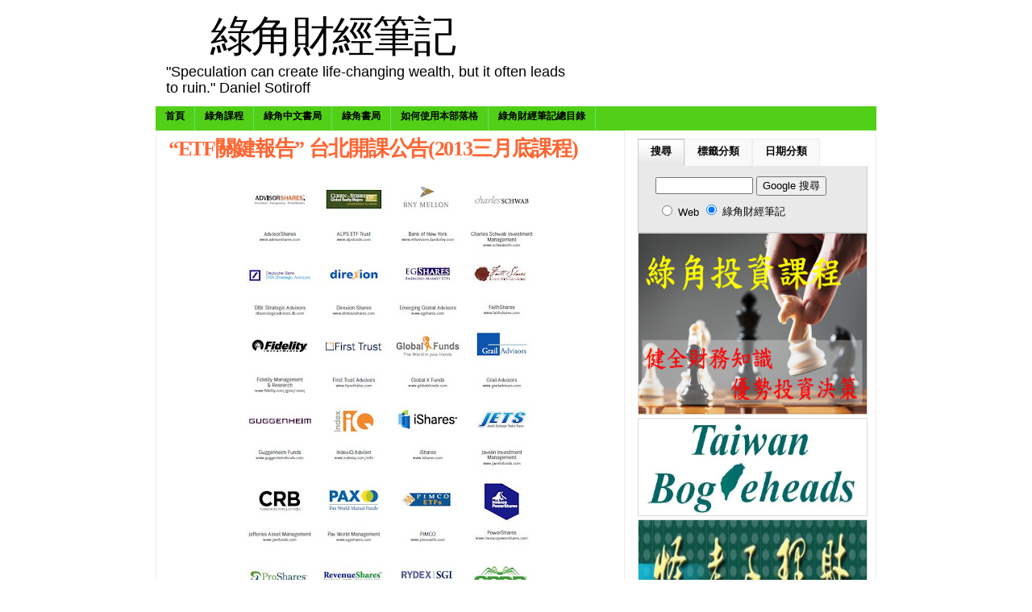

--- FILE ---
content_type: text/html; charset=UTF-8
request_url: https://greenhornfinancefootnote.blogspot.com/2013/02/etf-2013.html
body_size: 26365
content:
<!DOCTYPE html>
<html xmlns='http://www.w3.org/1999/xhtml' xmlns:b='http://www.google.com/2005/gml/b' xmlns:data='http://www.google.com/2005/gml/data' xmlns:expr='http://www.google.com/2005/gml/expr'>
<head>
<link href='https://www.blogger.com/static/v1/widgets/2944754296-widget_css_bundle.css' rel='stylesheet' type='text/css'/>
<!-- Google tag (gtag.js) -->
<script async='async' src='https://www.googletagmanager.com/gtag/js?id=G-52YD8GCTPR'></script>
<script>
  window.dataLayer = window.dataLayer || [];
  function gtag(){dataLayer.push(arguments);}
  gtag('js', new Date());

  gtag('config', 'G-52YD8GCTPR');
</script>
<meta content='text/html; charset=UTF-8' http-equiv='Content-Type'/>
<meta content='blogger' name='generator'/>
<link href='https://greenhornfinancefootnote.blogspot.com/favicon.ico' rel='icon' type='image/x-icon'/>
<link href='https://greenhornfinancefootnote.blogspot.com/2013/02/etf-2013.html' rel='canonical'/>
<link rel="alternate" type="application/atom+xml" title="綠角財經筆記 - Atom" href="https://greenhornfinancefootnote.blogspot.com/feeds/posts/default" />
<link rel="alternate" type="application/rss+xml" title="綠角財經筆記 - RSS" href="https://greenhornfinancefootnote.blogspot.com/feeds/posts/default?alt=rss" />
<link rel="service.post" type="application/atom+xml" title="綠角財經筆記 - Atom" href="https://www.blogger.com/feeds/1264116278467470539/posts/default" />

<link rel="alternate" type="application/atom+xml" title="綠角財經筆記 - Atom" href="https://greenhornfinancefootnote.blogspot.com/feeds/8846507361366921670/comments/default" />
<!--Can't find substitution for tag [blog.ieCssRetrofitLinks]-->
<link href='https://blogger.googleusercontent.com/img/b/R29vZ2xl/AVvXsEgslvwmfceS6294g2EsPeoEayaNOTyA6cBkn1cHtPYwS5o66Ct4ErnUm2sVgaQavxYh5ITnacQ-UzYFFrUya5BYSJRSDSdfrvFsRSnpudRRDIse0ts6hn46Hyxaoy8aXt0nZ0wHlAL4Dg4/s640/%25E8%25AA%25B2%25E7%25A8%258B%25E5%25AE%25A3%25E5%2582%25B3+ETF+Providers.jpg' rel='image_src'/>
<meta content='https://greenhornfinancefootnote.blogspot.com/2013/02/etf-2013.html' property='og:url'/>
<meta content='“ETF關鍵報告” 台北開課公告(2013三月底課程)' property='og:title'/>
<meta content='  (懂得美國ETF，圖中業者，全都可以為你提供服務。)   因為三月16日的台北美國券商課程，與三月17日的ETF關鍵報告課程都已經額滿，且陸續仍有報名信件。綠角計畫於2013年三月30日(星期六下午)與三月31日(星期日上午)於台北分別加開一場”美國券商全攻略”與”ETF關鍵...' property='og:description'/>
<meta content='https://blogger.googleusercontent.com/img/b/R29vZ2xl/AVvXsEgslvwmfceS6294g2EsPeoEayaNOTyA6cBkn1cHtPYwS5o66Ct4ErnUm2sVgaQavxYh5ITnacQ-UzYFFrUya5BYSJRSDSdfrvFsRSnpudRRDIse0ts6hn46Hyxaoy8aXt0nZ0wHlAL4Dg4/w1200-h630-p-k-no-nu/%25E8%25AA%25B2%25E7%25A8%258B%25E5%25AE%25A3%25E5%2582%25B3+ETF+Providers.jpg' property='og:image'/>
<title>綠角財經筆記: &#8220;ETF關鍵報告&#8221; 台北開課公告(2013三月底課程)</title>
<style id='page-skin-1' type='text/css'><!--
/*
/* **************************
Name: Forte
Blogger by: http://Blogandweb.com
Designer: http://wpthemesplugin.com/
Date: Mar 08
Distributed by: http://BTemplates.com
*****************************
*/
#outer-wrapper {
margin: 0px auto;
padding: 0px;
width: 894px;
}
#wrap2 {
margin: 0px;
padding: 0px 0px 1em;
width: 894px;
float: left;
}
#navbar-iframe {
height:0px;
visibility:hidden;
display:none
}
/*-- (Generales) --*/
body {
margin: 0px;
padding: 0px;
font-family: Verdana, Arial, Times New Roman, sans-serif;
font-size: 110%;
color: #000000;
background: #FFFFFF;
}
h1, h2, h3, h4, h5, h6 {
font-family: Georgia, Times New Roman, Helvetica, sans-serif;
letter-spacing: -0.05em;
text-transform:
}
blockquote {
margin: 10px;
padding: 8px 5px;
clear: both;
border-top: 1px solid #F1F4DF;
border-bottom: 1px solid #F1F4DF;
font-size: 12px;
line-height: 19px;
font-weight: bold;
text-transform: capitalize;
color: #000000;
background: url(https://lh3.googleusercontent.com/blogger_img_proxy/AEn0k_sT2QqwW_J9yMR97CJCt56pZALSR7OM1WHPdgQwBaiLKconX6cSmYl8SAypSS961HxS68wT71vJ4qHStS1UBKA04xk1-tbrX7G6BOKka8pIK4pWH_e87Vs=s0-d) repeat;
border-left: 3px solid #262626;
}
blockquote blockquote {
margin: 5px;
padding: 5px;
clear: both;
border-width: 0px;
}
a img {
border:0px;
}
pre {
margin: 8px 0px;
padding: 0px;
clear: both;
width: 90%;
overflow: scroll;
font-family: Verdana, sans-serif, Arial;
font-size: 1em;
background: #FFFFFF;
color: #000000;
height: 60px;
border: 1px solid #999999;
}
em {
color: #000000;
font-size: 11px;
}
blockquote p {
margin: 0px;
padding: 0px;
}
#main-wrapper {overflow:hidden;}
.clear {clear:both;}
#blog-pager-newer-link {float: left;}
#blog-pager-older-link {float: right;}
#blog-pager {text-align: center; }
/*-- (Cabecera) --*/
#header-wrapper {
margin: 0px;
padding: 2px;
width: 894px;
float: left;
position: relative;
}
#header-inner {
float: left;
width: 400px;
padding: 10px;
}
#titlewrapper {
}
#header-wrapper h1 {
text-align:center;
font-size: 3em;
margin: 3px;
padding: 4px;
float: left;
width: 400px;
font-weight: normal;
line-height: 100%;
color: #000000;
}
#header-wrapper h1 a {
color: #000000;
text-decoration: none;
}
#header-wrapper h1 a:hover {
color: #000000;
text-decoration: none;
}
#header-wrapper p.description {
font-size: 1em;
line-height: 20px;
font-weight: normal;
color: #000000;
margin: 1px;
padding: 0px;
float: left;
width: 500px;
}
#header-wrapper a {
}
#search-placement {
float: right;
width: 350px;
}
#cs-form {
margin: 0px;
padding: 2.25em 0px 0px;
float: left;
width: 350px;
}
.box {
background: url(https://blogger.googleusercontent.com/img/b/R29vZ2xl/AVvXsEhvBRKy1468WSyNrBQPmFXcD7LrVOYCsbFWB5VcBE-2Poeugu8q0TO5DKKiaesTRvC6lCzLMTbAXkUmtuwdQ7wva1DMOPY9ETJURTcGY7ZNKnODhiBmMSCSOrT7qeRT1OQxyXSXad7V1fM/s1600/box.gif) no-repeat;
float: left;
height: 28px;
width: 268px;
margin: 0px;
padding: 0px;
}
.button {
margin: 0px;
padding: 0px;
float: left;
}
.tfield {
padding: 1px;
width: 250px;
margin-left: 6px;
height: 18px;
float: left;
margin-top: 6px;
border-width: 0px;
font-weight: bold;
color: #000000;
}
/*-- (Menú) --*/
.nav, .nav * {
margin:0px;
padding:0px;
}
#horiz-menu {  /* this is a z-index ie6 and ie7 bug fix */
float: left;
width: 894px;
color: #000000;
}
.moo-menu {
margin: 0px;
padding: 0px;
float: left;
width: 894px;
}
.moo-menu-wrap {
background: #52D017;
float: left;
width: 894px;
}
.nav {
float:left;
margin: 0px;
list-style-type: none;
position: relative;
background: #52D017;
}
.nav ul {
float: left;
position: relative;
margin: 0px;
width: 125px;
padding: 0px;
}
.nav ul ul{
margin: 0px;
padding: 0px;
position: relative;
float: left;
width: 125px;
}
.nav li {
float:left;
list-style:none;
font-size: 0.6875em;
line-height: 25px;
position: relative;
display: inline;
background: #52D017;
text-transform:
margin: 0px;
text-align: center;
font-weight: bold;
}
.nav li li {
float:left;
font-size: 1em;
display: block;
line-height: 17px;
text-transform: capitalize;
margin: 0px;
position: relative;
}
.nav li li li {
font-size: 1em;
position: relative;
float: left;
line-height: 17px;
text-transform: capitalize;
margin: 0px;
}
.nav li a {
color: #000000;
text-decoration: none;
display: block;
float: left;
height: 30px;
padding-right: 12px;
padding-left: 12px;
background: #52D017;
border-right: 1px solid #57E964;
}
.nav li a:hover {
color: #4CC552;
text-decoration: none;
display: block;
float: left;
height: 30px;
padding-right: 12px;
padding-left: 12px;
background: #FFFFFF;
border-right: 1px solid #57E964;
}
.nav li li a {
display:block;
text-decoration:none;
float:left;
background: #333333;
color: #FFFFFF;
padding: 3px 5px;
height: auto;
position: relative;
border-right: 1px solid #191919;
border-bottom: 1px solid #191919;
width: 114px;
}
.nav li li a:hover {
display:block;
padding: 3px 5px;
text-decoration:none;
float:left;
background: #565656;
color: #FFFFFF;
height: auto;
position: relative;
border-right: 1px solid #191919;
border-bottom: 1px solid #191919;
width: 114px;
}
.nav li li li a {
display:block;
padding: 3px 5px;
text-decoration:none;
float:left;
background: #333333;
color: #FFFFFF;
height: auto;
width: 114px;
position: relative;
border-right: 1px solid #191919;
border-bottom: 1px solid #191919;
}
.nav li li li a:hover {
display:block;
padding: 3px 5px;
text-decoration:none;
float:left;
height: auto;
background: #565656;
color: #FFFFFF;
width: 114px;
position: relative;
border-right: 1px solid #191919;
border-bottom: 1px solid #191919;
}
div#horiz-menu li:hover li,
div#horiz-menu li.sfHover li,
div#horiz-menu li.active:hover li,
div#horiz-menu li.active.sfHover li {
background-image: none;
}
div#horiz-menu li:hover li a,
div#horiz-menu li.sfHover li a,
div#horiz-menu li.active:hover li a,
div#horiz-menu li.active.sfHover li a {
background-image: none;
}
.nav li ul {
top:-999em;
position:absolute;
}
.nav li:hover ul,
.nav li.sfHover ul {
top: 25px;
left: 0px;
position: absolute;
}
.nav li:hover li ul,
.nav li.sfHover li ul {
top:-999em;
position: absolute;
}
.nav li li:hover ul,
.nav li li.sfHover ul {
top:0px;
position: relative;
left: 0px;
}
/*-- (Contenedor) --*/
#content-wrapper {
margin: 0px;
padding: 0px;
float: left;
width: 892px;
border-right: 1px solid #eeeeee;
border-left: 1px solid #EEEEEE;
background: #FFFFFF;
}
/*-- (Principal) --*/
#main-wrapper {
float: left;
width: 560px;
padding: 5px 10px 10px;
border-top: 1px solid #eeeeee;
margin-bottom: 1em;
border-right: 1px solid #EEEEEE;
}
#main a {
}
#main a:hover {
}
#main-wrapper a {
}
#main-wrapper a:hover {
}
.post {
float:left;
margin:0px 0px 0.25em;
padding:0px;
width:560px;
font-size:1.5em;
line-height:28px;
}
.post-title {
font-size: 1em;
line-height: 33px;
color: #ff6633;
margin: 0px;
padding: 0px 5px;
float: left;
width: 560px;
}
.post-title a {
color: #ff6633;
text-decoration: none;
}
.post-title a:hover {
color: #ff6633;
text-decoration: none;
}
.post-body {
background:#FFFFFF none repeat scroll 0%
color:#000000;
float:none;
font-size:1.2em;
line-height:28px;
margin:0px;
overflow:hidden;
padding:0px 5px;
width:550px;
}
.post-body img {
float: none;
border-width: 0px;
}
.post-body a {
color: #000000;
text-decoration: underline;
}
.post-body a:hover {
color: #000000;
text-decoration: none;
}
.post-body img {
border-width: 0px;
margin: 5px 10px 2px 0px;
padding: 0px;
}
.post-body h3 {
margin: 0.5em 0px 5px;
padding: 0px;
font-size: 1.5em;
font-weight: bold;
font-family: Arial, Tahoma, "Lucida Sans";
}
.post-body h4 {
margin: 0.5em 0px 5px;
padding: 0px;
font-size: 1.5em;
font-weight: bold;
font-family: Arial, Tahoma, "Lucida Sans";
}
.post-body h5 {
margin: 0.5em 0px 5px;
padding: 0px;
font-size: 2.5em;
font-weight: bold;
font-family: Arial, Tahoma, "Lucida Sans";
}
.post-body h6 {
margin: 0.5em 0px 5px;
padding: 0px;
font-size: 1.5em;
font-weight: bold;
font-family: Arial, Tahoma, "Lucida Sans";
}
.post-body ul ul {
margin: 0px;
padding: 0px;
}
.post-body .more-link {
font-size: 1em;
color: #CCCCCC;
text-align: center;
}
.date-header {
font-size: 1.35em;
}
.post-footer {
}
.postedby {
float: left;
width: 550px;
font-size: 0.45em;
line-height: 28px;
padding: 0px 5px;
}
.post-status a {
font-size: 0.45em;
color: #000000;
text-decoration: underline;
}
.post-status a:hover {
color: #000000;
text-decoration: underline;
}
.post-status {
margin: 0px;
padding: 0px;
float: left;
width: 420px;
font-size: 0.55em;
}
.post-labels {
float: left;
width: 550px;
line-height: 28px;
font-size: 0.75em;
color: #000000;
padding: 0px 5px;
border-bottom: 1px solid #ddd;
}
.post-labels a {
color: #990099;
text-decoration: none;
font-weight: normal;
}
.post-labels a:hover {
color: #990099;
text-decoration: none;
}
.post .post-comment-link  {
float: left;
font-size: 0.75em;
line-height: 28px;
color: #000000;
display: inline;
margin: 0px;
padding: 0px;
text-align: right;
width: 200px;
}
.post .post-comment-link a {
background: url(https://blogger.googleusercontent.com/img/b/R29vZ2xl/AVvXsEjA8LN9i6hI6q9f8JcnZOrfsRYnfC18YIRyi4lHBRVlulQr6RBxim3Ovgp35kP6SrQDwpisnTwTCtQBilM4ZLJiWWlqfKLSe0zWLYLZXSIqgMPDN5UHApoR5N6xrxNg3Rj1-uzQ9NClLb0/s1600/double_comment.gif) no-repeat left center;
margin: 0px;
padding-left: 13px;
display: block;
float: left;
color: #990099;
text-decoration: none;
}
.post .post-comment-link a:hover {
color: #990099;
text-decoration: none;
}
#loop-box {
margin: 0px;
padding: 0px;
float: left;
width: 560px;
}
.mini-feats {
margin: 0px;
padding: 0px;
float: left;
width: 350px;
}
.mini-feats h2 {
margin: 0px;
padding: 0px;
float: left;
width: 330px;
font-size: 1.125em;
line-height: 18px;
border-bottom: 1px solid #CCCCCC;
}
.mini-post {
float: left;
width: 350px;
font-size: 0.6875em;
line-height: 18px;
color: #454545;
padding-top: 10px;
padding-bottom: 8px;
border-bottom: 1px dotted #EFEFEF;
}
.mini-post .dates {
color: #999999;
text-decoration: none;
}
.mini-post h1 {
font-size: 1.125em;
line-height: 18px;
color: #000000;
margin: 0px;
padding: 0px;
}
.mini-post a {
color: #990000;
text-decoration: underline;
}
.mini-post a:hover {
color: #000000;
text-decoration: underline;
}
.mini-post img {
float: left;
border-width: 0px;
}
.link-bait {
padding: 0px 10px 10px;
float: right;
width: 180px;
}
.link-bait h2 {
font-size: 1.125em;
line-height: 18px;
color: #000000;
margin: 0px;
padding: 0px;
float: left;
width: 170px;
border-bottom: 1px solid #CCCCCC;
}
#loop-box ul {
margin: 0px;
padding: 10px 0px;
float: left;
width: 170px;
list-style-type: none;
}
#loop-box ul li {
margin: 0px 0px 5px;
padding: 0px;
float: left;
width: 170px;
font-size: 0.6875em;
line-height: 18px;
color: #666666;
}
#loop-box ul li a {
color: #333333;
text-decoration: none;
background: url(https://blogger.googleusercontent.com/img/b/R29vZ2xl/AVvXsEjiVLQCNk0zoAXwx5_4WXobTkqGYcz0j3kjxesJ_bERA6lcl7Iy_NeOmty0OueV3IeBCoYX5XotuXjvexq03jWTQLwuZiCpSNyzPAfYWcGb4xnnKS9eRKxkB5LBePi4dCz1yz0hSx-vMYg/s1600/arrow.gif) no-repeat left 4px;
margin: 0px;
float: left;
padding-left: 14px;
}
#loop-box ul li a:hover {
color: #990000;
text-decoration: underline;
background: url(https://blogger.googleusercontent.com/img/b/R29vZ2xl/AVvXsEjiVLQCNk0zoAXwx5_4WXobTkqGYcz0j3kjxesJ_bERA6lcl7Iy_NeOmty0OueV3IeBCoYX5XotuXjvexq03jWTQLwuZiCpSNyzPAfYWcGb4xnnKS9eRKxkB5LBePi4dCz1yz0hSx-vMYg/s1600/arrow.gif) no-repeat left 4px;
margin: 0px;
float: left;
padding-left: 14px;
}
#blog-pager {
color:#999999;
font-size:0.85em;
font-weight:400;
line-height:18px;
margin:0px;
padding:0px;
width:555px;
}
#main #blog-pager a, #main #blog-pager a:hover {
color:#999999;
}
.blog-pager-older-link {
}
.blog-pager-newer-link {
}
/*-- (Lateral) --*/
#sidebar-wrapper {
float: right;
width: 285px;
padding: 10px 10px 10px 5px;
font-size: 0.72em;
}
#widget-sidebar {
text-align:center;
background: #f9f9f9;
margin: 0px 0px 1em;
padding: 12px 0px;
float: left;
width: 280px;
border: 1px solid #EEEEEE;
}
.sidebar {
margin: 0px;
float: left;
width: 135px;
padding-right: 2px;
padding-left: 2px;
}
.sidebar img {
margin: 0px 0px 6px;
border-width: 0px;
}
.sidebar h2 {
font-size: 1.125em;
color: #000000;
margin: 0px;
padding: 0px 0px 2px;
float: left;
width: 128px;
line-height: 18px;
border-bottom: 1px dotted #DADADA;
}
.sidebar .widget-content {
margin: 0px;
padding: 8px 0px 0px;
float: left;
width: 135px;
list-style-type: none;
font-size: 1em;
}
.sidebar ul {
margin: 0px;
padding: 0px;
float: left;
width: 128px;
list-style-type: none;
}
.sidebar ul li {
margin: 0px 0px 0px;
padding: 0px;
float: left;
width: 135px;
list-style-type: none;
font-size: 1em;
line-height: 18px;
color: #666666;
}
.sidebar li a {
margin: 0px;
float: left;
padding-left: 4px;
color: #333333;
text-decoration: none;
}
.sidebar li a:hover {
margin: 0px;
float: left;
padding-left: 4px;
color: #990000;
text-decoration: underline;
}
/*-- (Pie de página) --*/
#footer {
float: left;
width: 874px;
background: #000000;
position: relative;
padding: 15px 10px 0.5em;
margin:0;
border-top: 5px solid #484848;
}
.top-footer {
float: left;
width: 874px;
padding-bottom: 10px;
border-bottom: 1px solid #2C2C2C;
}
.bottom-footer {
float: left;
width: 874px;
padding-top: 10px;
padding-bottom: 10px;
border-bottom: 1px solid #2C2C2C;
}
.footer-block {
padding: 8px;
float: left;
width: 270px;
}
.footer-block:hover {
padding: 8px;
float: left;
width: 270px;
background: #191919;
}
#footer .widget-content {
margin: 0px;
padding: 8px 0px;
float: left;
width: 270px;
list-style-type: none;
}
#footer li {
float: left;
width: 270px;
margin: 0px 0px 5px;
padding: 0px;
font-size: 0.6875em;
line-height: 17px;
color: #FFFFFF;
}
#footer h2 {
font-size: 1.25em;
margin: 0px;
padding: 0px 0px 4px;
float: left;
width: 270px;
background: url(https://lh3.googleusercontent.com/blogger_img_proxy/AEn0k_tN9eV4Y5lrgyZMgKcIM6FEkyDWEfrmG_hQ5IpxsM6Gm1tIyGUN2PUt8zxya-h0jxuRk6QWdfTUS26nYXpAiKpbzg_dLtLCPXx7DzvypEk3wSTR8Ax0YURakHY=s0-d) repeat-x bottom;
}
#footer .top-footer h2 {color:#AE0000;}
#footer .bottom-footer h2 {color: #FFFFFF;}
#footer  ul {
margin: 0px;
padding: 0px;
float: left;
width: 260px;
list-style-type: none;
}
#footer li a {
color: #FFFFFF;
text-decoration: none;
background: url(https://blogger.googleusercontent.com/img/b/R29vZ2xl/AVvXsEjBSdZUYtmgjoteIbIakqpHts4X9P39gQprIWurJzsIe2zQufYUXy3VA9lJQk5zbOjsmda9VXEgJRl-Q_PmY-LnLXfexT7cC53lgDdHZ1inZG5MtkdnvPiaOw-ddY2pGE7ByOC4U7pSH4Q/s1600/footer-list.gif) no-repeat left 3px;
padding-left: 13px;
display: block;
margin: 0px;
float: left;
}
#footer li a:hover {
color: #999999;
text-decoration: underline;
background: url(https://blogger.googleusercontent.com/img/b/R29vZ2xl/AVvXsEjBSdZUYtmgjoteIbIakqpHts4X9P39gQprIWurJzsIe2zQufYUXy3VA9lJQk5zbOjsmda9VXEgJRl-Q_PmY-LnLXfexT7cC53lgDdHZ1inZG5MtkdnvPiaOw-ddY2pGE7ByOC4U7pSH4Q/s1600/footer-list.gif) no-repeat left 3px;
padding-left: 13px;
display: block;
margin: 0px;
float: left;
}
.footer-box {
font-size: 0.6875em;
line-height: 20px;
color: #F9F9F9;
margin: 0px;
padding: 8px 0px;
float: left;
width: 270px;
}
.footer-box img {
background: #333333;
margin: 0px 5px 5px 0px;
padding: 3px;
float: left;
border: 1px solid #000000;
}
.footer-box a {
color: #999999;
text-decoration: underline;
}
.footer-box a:hover {
color: #FFFFFF;
text-decoration: none;
}
#final-footer {
margin: 0px;
padding: 10px 0px 0px;
float: left;
width: 874px;
position: relative;
font-size: 11px;
color: #999999;
line-height: 16px;
}
.ff-left {
float: left;
width: 874px;
text-align: center;
}
.ff-left a {
color: #CCCCCC;
text-decoration: none;
}
.ff-left a:hover {
color: #FFFFFF;
text-decoration: underline;
}
.site {
font-family: "Trebuchet MS", "Times New Roman", Tahoma;
font-size: 13px;
font-weight: bold;
color: #ACACAC;
}
.ff-right {
float: right;
width: 410px;
}
.ff-right h3 {
text-align: right;
float: left;
width: 410px;
font-size: 15px;
margin: 0px;
padding: 0px;
color: #FFFFFF;
}
.ff-right form {
margin: 0px;
padding: 0px;
float: left;
width: 410px;
}
.ff-right select {
margin-top: 5px;
margin-bottom: 0px;
border: 5px solid #000000;
width: 240px;
float: right;
font-size: 13px;
background: #f9f9f9;
color: #000000;
padding: 1px;
font-family: "Lucida Sans", "Lucida Grande", "Trebuchet MS";
}
#footer-close {
background: url(https://blogger.googleusercontent.com/img/b/R29vZ2xl/AVvXsEhniCaBNiZYkevaevknAfi7BlIgpfZb1Y_eirQJpa-99a4BEE9KAjE9M9mtITi8GU4aMzCs6GO_H17qHtt4q4qN8Hywhk70n1_yNSix-A7zhWwLaO5f6tJiCtF4mAQ2SC7R4mHn4DVm-XA/s1600/bottom-footer.gif) no-repeat top;
margin: 0px;
padding: 0px 0px 15px 0;
float: left;
width: 894px;
margin-top:0px !important;
margin-top:-25px;
}
/*-- (Comentarios) --*/
#comments h4 {
color:#000000;
float:left;
font-size:1.25em;
font-family:標楷體
line-height:24px;
margin:0px;
padding:0px;
width:500px;
}
#comments {
float:left;
margin:0px;
padding:0px 0px 0px 5px;
width:500px;
}
#comments dl {
float:left;
width:490px;
}
.comment-author {
background-color:#F9F9F9!important;
margin:0px;
color:#000000;
float:left;
font-size:0.85em;
line-height:17px !important;
width:465px;
}
.comment-body {
background:#F9F9F9 none repeat scroll 0% 50%;
padding:0.5em 10px 0.5em 10px;
margin:0;
color:#121212;
float:left;
font-size:0.95em;
line-height:24px;
width:465px;
}
.comment-body p {
margin:0px;
padding:0px;
}
.comment-timestamp {
background:#F9F9F9 none repeat scroll 0% 50%;
border-bottom:1px solid #EEEEEE;
padding:0px 10px 10px 10px;
margin:0;
float:left;
font-size:0.6875em;
line-height:17px;
width:465px;
}
dd.comment-footer {
padding:0px;
margin:0px;
}
#main h5.comment-footer a,#main h5.comment-footer a:hover {
color:#000;
margin:10px 0;
}
/* --(tabs)-- */
.domtab {
margin: 0px;
padding: 0px;
float: left;
width: 285px;
font-size: 1.0em;
}
.domtab li {
overflow: hidden;
}
.domtabs {
margin: 0px;
padding: 0px;
float: left;
width: 285px;
list-style-type: none;
}
.domtab h2 {
margin: 0px;
padding: 0px;
float: left;
width: 245px;
display: none;
}
.domtab .widget h2 {
display:none;
visibility:show;
height:0px;
}
.domtabs li.active a:link, .domtabs li.active a:visited, .domtabs li.active a:active, .domtabs li.active a:hover {
color: #000000;
text-decoration: none;
display: block;
float: left;
padding-right: 15px;
padding-left: 15px;
text-align: center;
margin: 0px;
height: 33px;
padding-top: 0px;
border-top: 1px solid #CCCCCC;
border-right: 1px solid #CCCCCC;
border-bottom: 1px solid #EEEEEE;
border-left: 1px solid #CCCCCC;
background: url(https://blogger.googleusercontent.com/img/b/R29vZ2xl/AVvXsEjcaqPT79UWocGVPZ2GEHPPhjWlezD4uUXIVyxaNxTSEC8crXdT9BeeK3HlgiovAho86jqT7p2HGA4sbCFT6Jb8RKNNKsWDWVwU_4E958DxosdbZDYEBmksDnvcY8WlT_MP3HIrKSt8o-Y/s1600/dom.gif) repeat-x bottom;
}
.domtabs a:link, .domtabs a:visited, .domtabs a:active, .domtabs a:hover {
text-decoration: none;
display: block;
float: left;
margin: 0px;
padding-right: 15px;
padding-left: 15px;
text-align: center;
height: 33px;
background: #f9f9f9;
border-top: 1px solid #eeeeee;
border-right: 1px solid #eeeeee;
border-left: 1px solid #eeeeee;
color: #000000;
padding-top: 0px;
border-bottom: 1px solid #E9E9E9;
}
.domtabs li {
display: inline;
float: left;
line-height: 30px;
height: 34px;
font-weight: bold;
padding: 0px;
margin: 0px;
}
#tabs-wrap {
float: left;
width: 285px;
}
#tabs-wrap object {
margin: 0px;
padding: 0px;
float: left;
height: 200px;
width: 263px;
border-width: 0px;
}
#tabs-wrap embed {
margin: 0px;
padding: 0px;
float: left;
width: 263px;
border-width: 0px;
height: 200px;
}
#tabs-wrap .widget {
margin: 0px;
padding: 5px 10px 0px;
float: left;
width: 263px;
list-style-type: none;
}
#tabs-wrap .widget ul {
margin: 0px;
padding: 0px;
float: left;
width: 263px;
}
#tabs-wrap .widget li {
margin: 0px 0px 5px;
padding: 0px;
float: left;
width: 263px;
line-height: 16px;
color: #666666;
}
#tabs-wrap .widget ul li {
margin: 5px 0px 0px;
padding: 0px;
float: left;
width: 263px;
color: #666666;
}
#tabs-wrap .widget li a {
color: #000000;
text-decoration: none;
margin: 0px;
padding: 0px 0px 0px 0px;
float: left;
}
#tabs-wrap .widget li a:hover {
color: #990000;
text-decoration: underline;
margin: 0px;
padding: 0px 0px 0px 0px;
float: left;
}
#tabs-wrap .nolist {
margin: 0px;
padding: 5px;
float: left;
width: 263px;
list-style-type: none;
font-size: 1em;
line-height: 18px;
}
.nolist a {
color: #CC0000;
text-decoration: none;
}
#tabs-wrap .nolist ul {
margin: 0px;
padding: 0px;
float: left;
width: 263px;
}
#tabs-wrap .nolist li {
margin: 0px 0px 5px;
padding: 0px;
float: left;
width: 263px;
line-height: 24px;
color: #000000;
}
#tabs-wrap .nolist ul li {
margin: 5px 0px 0px;
padding: 0px;
float: left;
width: 263px;
color: #000000;
}
#tabs-wrap .nolist li a {
color: #000000;
text-decoration: none;
margin: 0px;
padding: 0px;
float: left;
}
#tabs-wrap .nolist li a:hover {
color: #990000;
text-decoration: none;
margin: 0px;
padding: 0px;
float: left;
}
#tab_one {
}
#tab_two {
}
#tab_three {
}
.BlogArchive #ArchiveList ul li {text-indent:0px !important;}
.tab_one {
float: left;
width: 283px;
padding: 5px 0px 10px;
background: #E9E9E9;
border-right: 1px solid #CCCCCC;
border-bottom: 1px solid #CCCCCC;
border-left: 1px solid #CCCCCC;
}
.tab_two {
float: left;
width: 283px;
padding: 10px 0px 0px;
background: #E9E9E9;
border-right: 1px solid #CCCCCC;
border-bottom: 1px solid #CCCCCC;
border-left: 1px solid #CCCCCC;
}
.tab_three {
float: left;
width: 283px;
padding: 10px 0px 0px;
background: #E9E9E9;
border-right: 1px solid #CCCCCC;
border-bottom: 1px solid #CCCCCC;
border-left: 1px solid #CCCCCC;
}
.tab_four {
float: left;
width: 283px;
padding: 10px 0px 0px;
background: #E9E9E9;
border-right: 1px solid #CCCCCC;
border-bottom: 1px solid #CCCCCC;
border-left: 1px solid #CCCCCC;
}
/* --(ADS)-- */
#advertisment-block {
margin: 0px;
padding: 0px;
float: left;
width: 275px;
}
#advertisment-block img {
margin: 0px 4px 4px 0px;
padding: 0px;
float: left;
border: 1px solid #DADADA;
}
#advertisment-block img:hover {
margin: 0px 4px 4px 0px;
padding: 0px;
float: left;
border: 1px solid #CDCDCD;
}
/* --Sociales -- */
.post-header-line-1 {
float:left;
font-size:0.6875em;
margin:.7em 0px;
padding:0px;
width:560px;
}
.rsociales ul {
display:inline;
margin:0pt !important;
padding:0pt !important;
}
.rsociales {
float:left;
margin:0px;
padding:0px;
width:420px;
}
.rsociales li {
background:transparent none repeat scroll 0%;
display:inline;
list-style-type:none;
margin:0pt;
padding:2px;
}
.rsociales img {
border:0pt none;
float:none;
margin:0pt;
padding:0pt;
}
body#layout div.tab_two {
display:block !important;
}
body#layout div.tab_three {
display:block !important;
}
body#layout #horiz-menu, body#layout #search-placement, body#layout #advertisment-block, body#layout #final-footer, body#layout #footer-close {
visibility:hidden;
display:none;
height:0px;
}
/** Page structure tweaks for layout editor wireframe */
body#layout {
overflow:visible;
}

--></style>
<script type='text/javascript'>
/*
	DOMtab Version 3.1415927
	Updated March the First 2006
	written by Christian Heilmann
	check blog for updates: http://www.wait-till-i.com	
	free to use, not free to resell
*/

domtab={
	tabClass:'domtab', // class to trigger tabbing
	listClass:'domtabs', // class of the menus
	activeClass:'active', // class of current link
	contentElements:'div', // elements to loop through
	printID:'domtabprintview', // id of the print all link
	showAllLinkText:'show all content', // text for the print all link
	prevNextIndicator:'doprevnext', // class to trigger prev and next links
	prevNextClass:'prevnext', // class of the prev and next list
	prevLabel:'previous', // HTML content of the prev link
	nextLabel:'next', // HTML content of the next link
	prevClass:'prev', // class for the prev link
	nextClass:'next', // class for the next link
	init:function(){
		var temp;
		if(!document.getElementById || !document.createTextNode){return;}
		var tempelm=document.getElementsByTagName('div');		
		for(var i=0;i<tempelm.length;i++){
			if(!domtab.cssjs('check',tempelm[i],domtab.tabClass)){continue;}
			domtab.initTabMenu(tempelm[i]);
			domtab.removeBackLinks(tempelm[i]);
			if(domtab.cssjs('check',tempelm[i],domtab.prevNextIndicator)){
				domtab.addPrevNext(tempelm[i]);
			}
			domtab.checkURL();
		}
		if(document.getElementById(domtab.printID) 
		   && !document.getElementById(domtab.printID).getElementsByTagName('a')[0]){
			var newlink=document.createElement('a');
			newlink.setAttribute('href','#');
			domtab.addEvent(newlink,'click',domtab.showAll,false);
			newlink.onclick=function(){return false;} // safari hack
			newlink.appendChild(document.createTextNode(domtab.showAllLinkText));
			document.getElementById(domtab.printID).appendChild(newlink);
		}
	},
	checkURL:function(){
		var id;
		var loc=window.location.toString();
		loc=/#/.test(loc)?loc.match(/#(\w.+)/)[1]:'';
		if(loc==''){return;}
		var elm=document.getElementById(loc);
		if(!elm){return;}
		var parentMenu=elm.parentNode.parentNode.parentNode;
		parentMenu.currentSection=loc;
		parentMenu.getElementsByTagName(domtab.contentElements)[0].style.display='none';
		domtab.cssjs('remove',parentMenu.getElementsByTagName('a')[0].parentNode,domtab.activeClass);
		var links=parentMenu.getElementsByTagName('a');
		for(i=0;i<links.length;i++){
			if(!links[i].getAttribute('href')){continue;}
			if(!/#/.test(links[i].getAttribute('href').toString())){continue;}
			id=links[i].href.match(/#(\w.+)/)[1];
			if(id==loc){
				var cur=links[i].parentNode.parentNode;
				domtab.cssjs('add',links[i].parentNode,domtab.activeClass);
				break;
			}
		}
		domtab.changeTab(elm,1);
		elm.focus();
		cur.currentLink=links[i];
		cur.currentSection=loc;
	},
	showAll:function(e){
		document.getElementById(domtab.printID).parentNode.removeChild(document.getElementById(domtab.printID));
		var tempelm=document.getElementsByTagName('div');		
		for(var i=0;i<tempelm.length;i++){
			if(!domtab.cssjs('check',tempelm[i],domtab.tabClass)){continue;}
			var sec=tempelm[i].getElementsByTagName(domtab.contentElements);
			for(var j=0;j<sec.length;j++){
				sec[j].style.display='block';
			}
		}
		var tempelm=document.getElementsByTagName('ul');		
		for(i=0;i<tempelm.length;i++){
			if(!domtab.cssjs('check',tempelm[i],domtab.prevNextClass)){continue;}
			tempelm[i].parentNode.removeChild(tempelm[i]);
			i--;
		}
		domtab.cancelClick(e);
	},
	addPrevNext:function(menu){
		var temp;
		var sections=menu.getElementsByTagName(domtab.contentElements);
		for(var i=0;i<sections.length;i++){
			temp=domtab.createPrevNext();
			if(i==0){
				temp.removeChild(temp.getElementsByTagName('li')[0]);
			}
			if(i==sections.length-1){
				temp.removeChild(temp.getElementsByTagName('li')[1]);
			}
			temp.i=i; // h4xx0r!
			temp.menu=menu;
			sections[i].appendChild(temp);
		}
	},
	removeBackLinks:function(menu){
		var links=menu.getElementsByTagName('a');
		for(var i=0;i<links.length;i++){
			if(!domtab.backToLinks.test(links[i].href)){continue;}
			links[i].parentNode.removeChild(links[i]);
			i--;
		}
	},
	initTabMenu:function(menu){
		var id;
		var lists=menu.getElementsByTagName('ul');
		for(var i=0;i<lists.length;i++){
			if(domtab.cssjs('check',lists[i],domtab.listClass)){
				var thismenu=lists[i];
				break;
			}
		}
		if(!thismenu){return;}
		thismenu.currentSection='';
		thismenu.currentLink='';
		var links=thismenu.getElementsByTagName('a');
		for(i=0;i<links.length;i++){
			if(!/#/.test(links[i].getAttribute('href').toString())){continue;}
			id=links[i].href.match(/#(\w.+)/)[1];
			if(document.getElementById(id)){
				domtab.addEvent(links[i],'click',domtab.showTab,false);
				links[i].onclick=function(){return false;} // safari hack
				domtab.changeTab(document.getElementById(id),0);
			}
		}
		id=links[0].href.match(/#(\w.+)/)[1];
		if(document.getElementById(id)){
			domtab.changeTab(document.getElementById(id),1);
			thismenu.currentSection=id;
			thismenu.currentLink=links[0];
			domtab.cssjs('add',links[0].parentNode,domtab.activeClass);
		}
	},
	createPrevNext:function(){
		// this would be so much easier with innerHTML, darn you standards fetish!
		var temp=document.createElement('ul');
		temp.className=domtab.prevNextClass;
		temp.appendChild(document.createElement('li'));
		temp.getElementsByTagName('li')[0].appendChild(document.createElement('a'));
		temp.getElementsByTagName('a')[0].setAttribute('href','#');
		temp.getElementsByTagName('a')[0].innerHTML=domtab.prevLabel;
		temp.getElementsByTagName('li')[0].className=domtab.prevClass;
		temp.appendChild(document.createElement('li'));
		temp.getElementsByTagName('li')[1].appendChild(document.createElement('a'));
		temp.getElementsByTagName('a')[1].setAttribute('href','#');
		temp.getElementsByTagName('a')[1].innerHTML=domtab.nextLabel;
		temp.getElementsByTagName('li')[1].className=domtab.nextClass;
		domtab.addEvent(temp.getElementsByTagName('a')[0],'click',domtab.navTabs,false);
		domtab.addEvent(temp.getElementsByTagName('a')[1],'click',domtab.navTabs,false);
		// safari fix
		temp.getElementsByTagName('a')[0].onclick=function(){return false;}
		temp.getElementsByTagName('a')[1].onclick=function(){return false;}
		return temp;
	},
	navTabs:function(e){
		var li=domtab.getTarget(e);
		var menu=li.parentNode.parentNode.menu;
		var count=li.parentNode.parentNode.i;
		var section=menu.getElementsByTagName(domtab.contentElements);
		var links=menu.getElementsByTagName('a');
		var othercount=(li.parentNode.className==domtab.prevClass)?count-1:count+1;
		section[count].style.display='none';
		domtab.cssjs('remove',links[count].parentNode,domtab.activeClass);
		section[othercount].style.display='block';
		domtab.cssjs('add',links[othercount].parentNode,domtab.activeClass);
		var parent=links[count].parentNode.parentNode;
		parent.currentLink=links[othercount];
		parent.currentSection=links[othercount].href.match(/#(\w.+)/)[1];
		domtab.cancelClick(e);
	},
	changeTab:function(elm,state){
		do{
			elm=elm.parentNode;
		} while(elm.nodeName.toLowerCase()!=domtab.contentElements)
		elm.style.display=state==0?'none':'block';
	},
	showTab:function(e){
		var o=domtab.getTarget(e);
		if(o.parentNode.parentNode.currentSection!=''){
			domtab.changeTab(document.getElementById(o.parentNode.parentNode.currentSection),0);
			domtab.cssjs('remove',o.parentNode.parentNode.currentLink.parentNode,domtab.activeClass);
		}
		var id=o.href.match(/#(\w.+)/)[1];
		o.parentNode.parentNode.currentSection=id;
		o.parentNode.parentNode.currentLink=o;
		domtab.cssjs('add',o.parentNode,domtab.activeClass);
		domtab.changeTab(document.getElementById(id),1);
		document.getElementById(id).focus();
		domtab.cancelClick(e);
	},
/* helper methods */
	getTarget:function(e){
		var target = window.event ? window.event.srcElement : e ? e.target : null;
		if (!target){return false;}
		if (target.nodeName.toLowerCase() != 'a'){target = target.parentNode;}
		return target;
	},
	cancelClick:function(e){
		if (window.event){
			window.event.cancelBubble = true;
			window.event.returnValue = false;
			return;
		}
		if (e){
			e.stopPropagation();
			e.preventDefault();
		}
	},
	addEvent: function(elm, evType, fn, useCapture){
		if (elm.addEventListener) 
		{
			elm.addEventListener(evType, fn, useCapture);
			return true;
		} else if (elm.attachEvent) {
			var r = elm.attachEvent('on' + evType, fn);
			return r;
		} else {
			elm['on' + evType] = fn;
		}
	},
	cssjs:function(a,o,c1,c2){
		switch (a){
			case 'swap':
				o.className=!domtab.cssjs('check',o,c1)?o.className.replace(c2,c1):o.className.replace(c1,c2);
			break;
			case 'add':
				if(!domtab.cssjs('check',o,c1)){o.className+=o.className?' '+c1:c1;}
			break;
			case 'remove':
				var rep=o.className.match(' '+c1)?' '+c1:c1;
				o.className=o.className.replace(rep,'');
			break;
			case 'check':
				var found=false;
				var temparray=o.className.split(' ');
				for(var i=0;i<temparray.length;i++){
					if(temparray[i]==c1){found=true;}
				}
				return found;
			break;
		}
	}
}
domtab.addEvent(window, 'load', domtab.init, false);
</script>
<link href="//plantillasblogyweb2.googlepages.com/estilos-blogger.css" rel="stylesheet" type="text/css">
<link href="//plantillasblogyweb2.googlepages.com/blogy-forte.css" rel="stylesheet" type="text/css">
<link href='https://www.blogger.com/dyn-css/authorization.css?targetBlogID=1264116278467470539&amp;zx=f5de3bd3-85c5-456f-816f-dc6afa6205eb' media='none' onload='if(media!=&#39;all&#39;)media=&#39;all&#39;' rel='stylesheet'/><noscript><link href='https://www.blogger.com/dyn-css/authorization.css?targetBlogID=1264116278467470539&amp;zx=f5de3bd3-85c5-456f-816f-dc6afa6205eb' rel='stylesheet'/></noscript>
<meta name='google-adsense-platform-account' content='ca-host-pub-1556223355139109'/>
<meta name='google-adsense-platform-domain' content='blogspot.com'/>

<!-- data-ad-client=ca-pub-5101949787559851 -->

</head>
<body onContextMenu='return false' ondragstart='return false' onselectstart='return false'>
<div class='navbar section' id='navbar'><div class='widget Navbar' data-version='1' id='Navbar1'><script type="text/javascript">
    function setAttributeOnload(object, attribute, val) {
      if(window.addEventListener) {
        window.addEventListener('load',
          function(){ object[attribute] = val; }, false);
      } else {
        window.attachEvent('onload', function(){ object[attribute] = val; });
      }
    }
  </script>
<div id="navbar-iframe-container"></div>
<script type="text/javascript" src="https://apis.google.com/js/platform.js"></script>
<script type="text/javascript">
      gapi.load("gapi.iframes:gapi.iframes.style.bubble", function() {
        if (gapi.iframes && gapi.iframes.getContext) {
          gapi.iframes.getContext().openChild({
              url: 'https://www.blogger.com/navbar/1264116278467470539?po\x3d8846507361366921670\x26origin\x3dhttps://greenhornfinancefootnote.blogspot.com',
              where: document.getElementById("navbar-iframe-container"),
              id: "navbar-iframe"
          });
        }
      });
    </script><script type="text/javascript">
(function() {
var script = document.createElement('script');
script.type = 'text/javascript';
script.src = '//pagead2.googlesyndication.com/pagead/js/google_top_exp.js';
var head = document.getElementsByTagName('head')[0];
if (head) {
head.appendChild(script);
}})();
</script>
</div></div>
<div id='fb-root'></div>
<script>(function(d, s, id) {
  var js, fjs = d.getElementsByTagName(s)[0];
  if (d.getElementById(id)) return;
  js = d.createElement(s); js.id = id;
  js.src = "//connect.facebook.net/zh_TW/all.js#xfbml=1";
  fjs.parentNode.insertBefore(js, fjs);
}(document, 'script', 'facebook-jssdk'));</script>
<div id='outer-wrapper'><div id='wrap2'>
<!-- links para navegadores de texto -->
<span id='skiplinks' style='display:none;'>
<a href='#main'>Go to main </a> |
      <a href='#sidebar'>Go to sidebar</a>
</span>
<!-- (Cabecera) -->
<div id='header-wrapper'>
<div class='header section' id='header'><div class='widget Header' data-version='1' id='Header1'>
<div id='header-inner'>
<div class='titlewrapper'>
<h1 class='title'>
<a href='https://greenhornfinancefootnote.blogspot.com/'>
綠角財經筆記
</a>
</h1>
</div>
<div class='descriptionwrapper'>
<p class='description'><span>"Speculation can create life-changing wealth, but it often leads to ruin." Daniel Sotiroff</span></p>
</div>
</div>
</div></div>
<!-- (buscador) -->
</div>
<!-- (menu) -->
<div id='horiz-menu'>
<div class='moo-menu'>
<div class='moo-menu-wrap'>
<ul class='nav'>
<li class=''><a href='https://greenhornfinancefootnote.blogspot.com/' title='回到首頁'>首頁</a></li>
<li class=''><a href=' https://greenhornfinancefootnote.blogspot.com/2012/02/greenhorns-investment-class.html ' title='綠角課程完整列表'>綠角課程</a></li>
<li class=''><a href='https://greenhornfinancefootnote.blogspot.com/2008/10/blog-post.html' title='綠角覺得值得一看的中文書目'>綠角中文書局</a></li>
<li class=''><a href='https://greenhornfinancefootnote.blogspot.tw/2018/04/greenhorns-english-reading-list.html' title='值得閱讀的英文投資書籍'>綠角書局</a></li>
<li class=''><a href='https://greenhornfinancefootnote.blogspot.com/2007/06/blog-post_09.html' title='部落格使用說明與文章介紹'>如何使用本部落格</a></li>
<li class=''><a href='https://greenhornfinancefootnote.blogspot.com/2009/05/blog-post_10.html' title='部落格文章總目錄'>綠角財經筆記總目錄</a></li>
</ul>
</div>
</div>
</div>
<!-- (Contenedor) -->
<div id='content-wrapper'>
<!-- (Principal) -->
<div id='main-wrapper'>
<div class='main section' id='main'><div class='widget Blog' data-version='1' id='Blog1'>
<div class='blog-posts hfeed'>
<!--Can't find substitution for tag [adStart]-->
<div class='post hentry uncustomized-post-template'>
<a name='8846507361366921670'></a>
<h3 class='post-title entry-title'>
<a href='https://greenhornfinancefootnote.blogspot.com/2013/02/etf-2013.html'>&#8220;ETF關鍵報告&#8221; 台北開課公告(2013三月底課程)</a>
</h3>
<div class='post-header-line-1'>
<div class='post-body entry-content'>
</div>
<style>.fullpost{display:inline;}</style>
<p><div class="separator" style="clear: both; text-align: center;">
<a href="https://blogger.googleusercontent.com/img/b/R29vZ2xl/AVvXsEgslvwmfceS6294g2EsPeoEayaNOTyA6cBkn1cHtPYwS5o66Ct4ErnUm2sVgaQavxYh5ITnacQ-UzYFFrUya5BYSJRSDSdfrvFsRSnpudRRDIse0ts6hn46Hyxaoy8aXt0nZ0wHlAL4Dg4/s1600/èª&#178;ç&#168;&#8249;å&#174;&#163;å&#8218;&#179;+ETF+Providers.jpg" imageanchor="1" style="margin-left: 1em; margin-right: 1em;"><img border="0" height="640" src="https://blogger.googleusercontent.com/img/b/R29vZ2xl/AVvXsEgslvwmfceS6294g2EsPeoEayaNOTyA6cBkn1cHtPYwS5o66Ct4ErnUm2sVgaQavxYh5ITnacQ-UzYFFrUya5BYSJRSDSdfrvFsRSnpudRRDIse0ts6hn46Hyxaoy8aXt0nZ0wHlAL4Dg4/s640/%25E8%25AA%25B2%25E7%25A8%258B%25E5%25AE%25A3%25E5%2582%25B3+ETF+Providers.jpg" width="376" /></a></div>
(懂得美國ETF&#65292;圖中業者&#65292;全都可以為你提供服務&#12290;)<br />
<br />
因為三月16日的台北美國券商課程&#65292;與三月17日的ETF關鍵報告課程都已經額滿&#65292;且陸續仍有報名信件&#12290;綠角計畫於2013年三月30日(星期六下午)與三月31日(星期日上午)於台北分別加開一場&#8221;美國券商全攻略&#8221;與&#8221;ETF關鍵報告&#8221;課程&#12290;<br />
<br />
ETF課程相關資訊如下:<br />
<br />
<strong>課程特色:</strong><br />
<br />
1. 美國已有超過一千支的ETF&#12290;投資於全球各地市場&#65292;各種資產類別&#65292;使用多種策略&#12290;懂得美國ETF&#65292;可以使自己的投資機會範圍大為擴張&#12290;<br />
<br />
2. ETF關鍵報告是針對美國ETF的專門課程&#65292;從第一節課的基本概念&#65292;到最後一節課的交易需要注意事項&#65292;由淺到深&#12290;確認參加的朋友都能對美國ETF有確實的掌握&#12290;<br />
<br />
3. 課程內容全部由專研美國ETF的綠角編寫與講解&#12290;上完課後&#65292;還有Email討論的管道&#12290;<br />
<br />
4. 提供裝訂講義&#12290;除了課程內容外&#65292;附錄中還有各主要資產類別ETF列表&#65292;可供日後查詢&#12290;<br />
<br />
5. 本課程提供舊生回鍋&#12290;若上完課後仍有不瞭解的地方&#65292;可於日後開放舊生回鍋的班別免費回鍋參加&#12290;<br />
<br />
6. 使用的教室位於台北火車站附近&#65292;容易到達&#12290;<br />
<span class="fullpost">   <br />
(本課程同時開放部分名額供舊生免費回鍋參加&#12290;詳細辦法請見下方說明&#12290;)<br />
<br />
<strong>課程內容</strong><br />
三節課&#65292;三主題<br />
<br />
<strong>1.認識美國ETF</strong><br />
內容:<br />
<span style="color: #3333ff;">什麼是ETF </span>(ETF對你絕對不再是陌生的單字)<br />
<br />
<span style="color: #3333ff;">ETF的雙重特性解釋(基金的分散性&#65292;股票的交易性質)</span>(金融創新帶來像基金卻又可全天成交的投資工具)<br />
<br />
<span style="color: #3333ff;">ETF的折溢價</span>(折溢價?聽起來有點技術性&#12290;聽完課就會知道其實很好懂)<br />
<br />
<span style="color: #3333ff;">ETF的實物套利機制</span>(聽起來更技術性了?其實也是很簡單的東西&#12290;便宜買&#65292;高價賣就是了&#12290;)<br />
<br />
<span style="color: #3333ff;">美國前三大ETF發行公司與前十大ETF介紹</span>(馬上對業界狀況有一輪廓)<br />
<br />
<span style="color: #3333ff;">ETF的結構: UIT, RIC與Grantor Trust </span>(知道這點後&#65292;就會知道為什麼同樣追蹤標普500指數&#65292;從2006到2010&#65292;IVV在每個上漲的年度&#65292;表現都贏過SPY&#65292;但在下跌的年度&#65292;卻跌得比SPY多&#12290;也會知道為什麼晨星的ETF分析師首選(ETF Analyst Favorites)&#65292;在美國大型股這個類別會選用IVV&#65292;而不是SPY&#12290;)<br />
<br />
<strong>2.ETF根本分析與資料查詢</strong> <br />
內容:<br />
<span style="color: #3333ff;">剖析ETF追蹤的指數</span>(ETF 不僅是傳統指數化投資工具&#65292;更有許多的指數&#65292;其實是內含某種選股策略或配重策略的主動選股模式&#12290;有的ETF更完全沒有追蹤任何指數&#65292;是一種主動投資工具&#12290;)<br />
<br />
<span style="color: #3333ff;">晨星ETF資料頁Step by Step解說</span>(可以查到走勢&#12289;配息&#12289;分割記錄&#12289;投資組合&#12289;過去表現&#12289;與指數或某投資標的比較&#12289;公開說明書等資料&#12290;並解釋如何使用這些資料比較ETF&#12290;這部分往往是之前參加過此課程的投資朋友在課後問卷覺得最有收獲的地方&#12290;)<br />
<br />
<strong>3. ETF的選擇與買賣美國ETF應注意事項</strong> <br />
內容:<br />
<span style="color: #3333ff;">ETF挑選實例示範</span>(解釋晨星的ETF篩選器使用方法&#65292;並分析如何應用對ETF的瞭解&#65292;挑出合宜的ETF&#12290;投資朋友會發現&#65292;腦中的知識才是最佳的ETF篩選器&#12290;這也是上過課的投資朋友覺得最有收獲的地方之一&#12290;)<br />
<br />
<span style="color: #3333ff;">投入非美國資產的ETF價格特性</span>(在美國掛牌的ETF有許多是投入非美國市場&#12290;在這些國家休市後&#65292;在美國市場的ETF會有怎樣的表現?)<br />
<br />
<span style="color: #3333ff;">下單買賣ETF的訣竅</span>(討論較合宜的下單時間&#12289;下單類別&#65292;折溢價與買賣價差狀態&#12290;)<br />
<br />
<span style="color: #3333ff;"> ETF投資成本總論</span>(包括內扣總開銷&#12289;交易手續費&#12289;買賣價差等&#12290;什麼時候該注意買賣價差&#65292;什麼時候內扣成本比較重要&#12290;)<br />
<br />
<strong>課程相關細節</strong><br />
<br />
<span style="color: #000099;">課程名稱</span>: ETF關鍵報告<br />
<br />
<span style="color: #000099;">上課日期</span>:  <br />
<br />
2013年3月31日(星期日)上午09:00-12:00<br />
<br />
<span style="color: #000099;">上課地點</span>: <br />
<br />
台北市重慶南路一段10號 (近捷運台北車站Z 10出口) (請參考下方地圖) <br />
<br />
<iframe frameborder="0" height="480" marginheight="0" marginwidth="0" scrolling="no" src="http://maps.google.com.tw/maps?f=q&amp;source=s_q&amp;hl=zh-TW&amp;geocode=&amp;q=%E5%8F%B0%E5%8C%97%E4%B8%AD%E6%AD%A3%E5%8D%80%E9%87%8D%E6%85%B6%E5%8D%97%E8%B7%AF10%E8%99%9F&amp;sll=24.150187,120.642999&amp;sspn=0.527553,1.056747&amp;brcurrent=3,0x3442a93f510c7ba1:0x731637f5caca2004,0,0x3442ac6b61dbbd9d:0xc0c243da98cba64b&amp;ie=UTF8&amp;hq=&amp;hnear=100%E5%8F%B0%E5%8C%97%E4%B8%AD%E6%AD%A3%E5%8D%80%E9%87%8D%E6%85%B6%E5%8D%97%E8%B7%AF%E4%B8%80%E6%AE%B510%E8%99%9F&amp;ll=25.046609,121.513102&amp;spn=0.004666,0.006866&amp;z=17&amp;output=embed" width="640"></iframe><br />
<small><a href="http://maps.google.com.tw/maps?f=q&amp;source=embed&amp;hl=zh-TW&amp;geocode=&amp;q=%E5%8F%B0%E5%8C%97%E4%B8%AD%E6%AD%A3%E5%8D%80%E9%87%8D%E6%85%B6%E5%8D%97%E8%B7%AF10%E8%99%9F&amp;sll=24.150187,120.642999&amp;sspn=0.527553,1.056747&amp;brcurrent=3,0x3442a93f510c7ba1:0x731637f5caca2004,0,0x3442ac6b61dbbd9d:0xc0c243da98cba64b&amp;ie=UTF8&amp;hq=&amp;hnear=100%E5%8F%B0%E5%8C%97%E4%B8%AD%E6%AD%A3%E5%8D%80%E9%87%8D%E6%85%B6%E5%8D%97%E8%B7%AF%E4%B8%80%E6%AE%B510%E8%99%9F&amp;ll=25.046609,121.513102&amp;spn=0.004666,0.006866&amp;z=17" style="color: blue; text-align: left;">檢視較大的地圖</a></small><br />
<br />
<span style="color: #000099;">上課講師</span>: 綠角<br />
<br />
<span style="color: #000099;">活動流程</span>:  <br />
<br />
08:40-08:55 報到<br />
09:00-09:50 第一節課 認識美國ETF<br />
10:00-10:50 第二節課 ETF根本分析與資料查詢<br />
11:00-11:50 第三節課 ETF的選擇與買賣美國ETF應注意事項
<br />
<br />
<strong>報名方式:</strong><br />
<br />
1.請寫信到<a href="mailto:service.greenhorn@gmail.com">service.greenhorn@gmail.com</a>&#65292;信中請註明:<br />
<br />
<strong>真實姓名</strong>(因為是收費課程&#65292;上課時煩請帶身份證件&#65292;在工作人員對照報名名單後&#65292;再行進場)<br />
<strong>欲參加3月台北ETF課程</strong><br />
<strong>報名人數</strong><br />
<strong>聯絡電話</strong><br />
<br />
工作人員將回信告知匯款帳號與期限&#12290;<br />
<br />
2. 請完成匯款並寫信到<a href="mailto:service.greenhorn@gmail.com">service.greenhorn@gmail.com</a>告知匯款帳戶後六碼(匯款後六碼就是匯出這筆款項的銀行帳戶後六碼&#12290;不是交易序號&#65292;也不是Combo卡上的信用卡號&#12290;還請小心&#65292;勿填寫錯誤&#65292;以免造成資料核對的困難)&#12290;還煩請在期限內完成匯款&#65292;不然將取消報名資格&#65292;將機會讓給其他學員&#12290;還請見諒&#12290;<br />
<br />
3.工作人員確認收到匯款後&#65292;告知上課教室&#65292;並詢問有無任何相關問題&#12290;完成報名&#12290;<br />
<br />
請注意:<br />
倘若有<b>報帳需求</b>之學員(也就是需要三聯式統一發票)&#65292;還煩請在報名信中註明&#65292;並告知買受者名稱與統編&#12290;若無特別來信註明&#65292;則開予二聯式發票&#12290;二聯式發票開立後就無法更改為三聯式發票&#65292;還請見諒&#12290;<br />
<br />
完成報名程序後&#65292;若有事不克參與&#65292;取消報名&#65292;煩請寫信至<a href="mailto:service.greenhorn@gmail.com">service.greenhorn@gmail.com</a>告知&#12290;<br />
<br />
退費期限如下:<br />
<br />
2013年3月16號晚上12:00前取消&#65292;收取400元手續費後退費&#12290;在3月17號後&#65292;3月22號晚上12:00前取消&#65292;收取報名費一半費用後退費&#12290;2013年3月23號後取消報名&#65292;恕不退費&#12290;<br />
<br />
本課程同時開放部分名額供舊生免費回鍋參加&#12290;<br />
<br />
假如您是參加過美國券商課程的舊生&#65292;就可以免費再參加券商課程&#12290;假如您是參加過ETF課程的舊生&#65292;就可以免費再參加ETF課程&#12290;<br />
<br />
費用方面&#65292;假如舊學員可以帶自己的講義前來上課&#65292;那就完全免費&#12290;假如需要新的講義&#65292;就只收取100元的講義工本費&#12290;<br />
<br />
舊生欲回鍋上課&#65292;也煩請來信報名&#65292;並在信中告知是否需要新講義&#12290;(請使用當初報名時的信箱&#12290;以便核對身份&#12290;另外&#65292;舊生回鍋上課機會將優先給第一次回鍋參加的朋友&#12290;名額有限&#65292;當超過名額時將以來信先後順序決定&#12290;謝謝支持~)<br />
<br />
備註:<br />
<br />
所有美國ETF雖然皆為美國金融主管單位SEC許可之投資工具&#65292;但仍有投資風險&#12290;<b>使用任何ETF&#65292;皆有造成虧損的可能</b>&#12290;<br />
<br />
本課程雖以美國ETF為主題&#65292;但<b>不代表對美國ETF之推薦與背書</b>&#12290;投資朋友必需是自行對美國ETF有興趣&#65292;然後才報名此課程&#12290;<br />
<br />
本課程<b>沒有任何買低賣高等投資策略</b>&#65292;完全以解釋ETF這項投資工具為主軸&#12290;<br />
<br />
即日起&#65292;開始接受報名&#12290;名額有限&#65292;請把握機會&#12290;若報名人數超過&#65292;將以收到報名email時間先後決定優先順序&#12290;<br />
<br />
<br />
回到首頁:請按<a href="http://greenhornfinancefootnote.blogspot.com/">這裡</a>  <br />
<br />
初來乍到:請看&#8221;<a href="http://greenhornfinancefootnote.blogspot.com/2007/06/blog-post_09.html" target="_blank">如何使用本部落格</a>&#8221;  <br />
<br />
相關文章:  <br />
<a href="http://greenhornfinancefootnote.blogspot.tw/2013/02/2013.html" target="_blank">&#8220;美國券商全攻略&#8221;台北開課公告(2013三月底課程)</a><br />
<br />
<a href="http://greenhornfinancefootnote.blogspot.com/2012/02/greenhorns-investment-class.html" target="_blank">綠角開課計畫(Greenhorn&#8217;s Investment Class)</a><br />
</span></p>
<div style='clear: both;'></div>
</div>
<div class='post-footer'>
<div class='post-footer-line post-footer-line-1'>
<div class='post-status'>
<span class='post-timestamp'>
</span>
<span class='date-header'>2013年2月6日 星期三</span>
</div>
<span class='post-comment-link'>
</span>
<span class='post-backlinks post-comment-link'>
</span>
<span class='post-icons'>
<span class='item-action'>
<a href='https://www.blogger.com/email-post/1264116278467470539/8846507361366921670' title='電子郵件發布'>
<span class='email-post-icon'>&#160;</span>
</a>
</span>
<span class='item-control blog-admin pid-665152129'>
<a href='https://www.blogger.com/post-edit.g?blogID=1264116278467470539&postID=8846507361366921670&from=pencil' title='編輯文章'>
<img alt='' class='icon-action' height='18' src='https://resources.blogblog.com/img/icon18_edit_allbkg.gif' width='18'/>
</a>
</span>
</span>
</div>
<p class='post-footer-line post-footer-line-2'>
<span class='post-labels'>
Labels:
<a dir='ltr' href='https://greenhornfinancefootnote.blogspot.com/search/label/%E7%B6%A0%E8%A7%92%E7%9A%84%E6%9B%B8%E3%80%81%E6%BC%94%E8%AC%9B%E8%88%87%E9%96%8B%E8%AA%B2%E5%85%AC%E5%91%8A?max-results=3'>
綠角的書&#12289;演講與開課公告
</a>
</span>
</p>
<p class='post-footer-line post-footer-line-3'></p>
</div>
</div>
<div class='comments' id='comments'>
<a name='comments'></a>
<h4>
0
comments:
        
</h4>
<div class='post-feeds'>
<div class='feed-links'>
訂閱&#65306;
<a class='feed-link' href='https://greenhornfinancefootnote.blogspot.com/feeds/8846507361366921670/comments/default' target='_blank' type='application/atom+xml'>張貼留言 (Atom)</a>
</div>
</div>
<dl id='comments-block'>
</dl>
<h5 class='comment-footer'>
<a href='https://www.blogger.com/comment/fullpage/post/1264116278467470539/8846507361366921670' onclick=''>張貼留言</a>
</h5>
<div id='backlinks-container'>
<div id='Blog1_backlinks-container'>
</div>
</div>
</div>
<!--Can't find substitution for tag [adEnd]-->
</div>
<div class='blog-pager' id='blog-pager'>
<span id='blog-pager-newer-link'>
<a class='blog-pager-newer-link' href='https://greenhornfinancefootnote.blogspot.com/2013/02/2013.html' id='Blog1_blog-pager-newer-link' title='較新的文章'>較新的文章</a>
</span>
<span id='blog-pager-older-link'>
<a class='blog-pager-older-link' href='https://greenhornfinancefootnote.blogspot.com/2013/02/firstrade-2013how-to-apply-for.html' id='Blog1_blog-pager-older-link' title='較舊的文章'>較舊的文章</a>
</span>
</div>
<div class='clear'></div>
</div></div>
<div id='loop-box'>
<div class='mini-feats no-items section' id='mini-feats'></div>
<div class='link-bait no-items section' id='link-bait'></div>
</div>
</div>
<!-- (Lateral) -->
<div id='sidebar-wrapper'>
<!-- (TABS) -->
<div class='domtab'>
<!-- Tabs titles -->
<ul class='domtabs'>
<li><a href='#tabone'>搜尋</a></li>
<li><a href='#tabtwo'>標籤分類</a></li>
<li><a href='#tabthree'>日期分類</a></li>
</ul>
<!-- Tabs content -->
<div id='tabs-wrap'>
<div class='tab_one'>
<h2><a id='tabone' name='tabone'></a></h2>
<div class='sidebar-tags section' id='sidebar-tags'><div class='widget HTML' data-version='1' id='HTML6'>
<h2 class='title'>search</h2>
<div class='widget-content'>
<!-- SiteSearch Google -->
<form action="http://www.google.com.tw/custom" target="google_window" method="get">
<table border="0" bgcolor="#e9e9e9">
<tr><td nowrap="nowrap" valign="top" height="25" align="CENTER">

</td>
<td nowrap="nowrap">
<input value="greenhornfinancefootnote.blogspot.com" name="domains" type="hidden"/>
<label for="sbi" style="display: none">輸入您的搜尋字詞</label>
<input maxlength="255" id="sbi" value="" name="q" size="13" type="text"/>
<label for="sbb" style="display: none">提交搜尋表單</label>
<input id="sbb" value="Google 搜尋" name="sa" type="submit"/>
</td></tr>
<tr>
<td>&nbsp;</td>
<td nowrap="nowrap">
<table>
<tr>
<td>
<input id="ss0" value="" name="sitesearch" type="radio"/>
<label for="ss0" title="搜尋網頁"><font color="#000000" size="-1">Web</font></label></td>
<td>
<input id="ss1" checked value="greenhornfinancefootnote.blogspot.com" name="sitesearch" type="radio"/>
<label for="ss1" title="搜尋 greenhornfinancefootnote.blogspot.com"><font color="#000000" size="-1">綠角財經筆記</font></label></td>
</tr>
</table>
<input value="pub-5101949787559851" name="client" type="hidden"/>
<input value="1" name="forid" type="hidden"/>
<input value="8142222274" name="channel" type="hidden"/>
<input value="UTF-8" name="ie" type="hidden"/>
<input value="UTF-8" name="oe" type="hidden"/>
<input value="0000" name="flav" type="hidden"/>
<input value="wZIx3OM03EuBv9qE" name="sig" type="hidden"/>
<input value="GALT:#003324;GL:1;DIV:#66CC99;VLC:FF6600;AH:center;BGC:C5DBCF;LBGC:73B59C;ALC:000000;LC:000000;T:330033;GFNT:333300;GIMP:333300;FORID:1" name="cof" type="hidden"/>
<input value="zh-TW" name="hl" type="hidden"/>
</td></tr></table>
</form>
<!-- SiteSearch Google -->
</div>
<div class='clear'></div>
</div></div>
</div>
<div class='tab_two'>
<h2><a id='tabtwo' name='tabtwo'></a></h2>
<div class='archivos section' id='archivos'><div class='widget Label' data-version='1' id='Label1'>
<h2>分類文章</h2>
<div class='widget-content'>
<ul>
<li>
<a dir='ltr' href='https://greenhornfinancefootnote.blogspot.com/search/label/%E5%88%A9%E7%8E%87%E3%80%81%E5%80%9F%E8%B2%B8%E8%88%87%E8%B2%A8%E5%B9%A3?max-results=3'>
利率&#12289;借貸與貨幣
<span dir='ltr'>(38)</span>
</a>
</li>
<li>
<a dir='ltr' href='https://greenhornfinancefootnote.blogspot.com/search/label/%E6%8A%95%E8%B3%87%E6%A6%82%E5%BF%B5?max-results=3'>
投資概念
<span dir='ltr'>(403)</span>
</a>
</li>
<li>
<a dir='ltr' href='https://greenhornfinancefootnote.blogspot.com/search/label/%E6%88%BF%E5%9C%B0%E7%94%A2?max-results=3'>
房地產
<span dir='ltr'>(13)</span>
</a>
</li>
<li>
<a dir='ltr' href='https://greenhornfinancefootnote.blogspot.com/search/label/%E9%9D%9E%E8%B2%A1%E7%B6%93%E9%A1%9E%E6%9B%B8%E7%B1%8D%E8%AE%80%E5%BE%8C%E6%84%9F?max-results=3'>
非財經類書籍讀後感
<span dir='ltr'>(224)</span>
</a>
</li>
<li>
<a dir='ltr' href='https://greenhornfinancefootnote.blogspot.com/search/label/%E4%BF%9D%E9%9A%AA?max-results=3'>
保險
<span dir='ltr'>(72)</span>
</a>
</li>
<li>
<a dir='ltr' href='https://greenhornfinancefootnote.blogspot.com/search/label/%E8%A1%8D%E7%94%9F%E9%87%91%E8%9E%8D?max-results=3'>
衍生金融
<span dir='ltr'>(23)</span>
</a>
</li>
<li>
<a dir='ltr' href='https://greenhornfinancefootnote.blogspot.com/search/label/%E9%A6%99%E6%B8%AF%E8%88%87%E4%B8%AD%E5%9C%8B?max-results=3'>
香港與中國
<span dir='ltr'>(6)</span>
</a>
</li>
<li>
<a dir='ltr' href='https://greenhornfinancefootnote.blogspot.com/search/label/%E6%B5%B7%E5%A4%96%E5%88%B8%E5%95%86%E6%8A%95%E8%B3%87?max-results=3'>
海外券商投資
<span dir='ltr'>(219)</span>
</a>
</li>
<li>
<a dir='ltr' href='https://greenhornfinancefootnote.blogspot.com/search/label/%E8%B2%A1%E5%8B%99%E6%87%89%E7%94%A8%E6%95%B8%E5%AD%B8?max-results=3'>
財務應用數學
<span dir='ltr'>(10)</span>
</a>
</li>
<li>
<a dir='ltr' href='https://greenhornfinancefootnote.blogspot.com/search/label/%E8%B2%A1%E7%B6%93%E9%A1%9E%E6%9B%B8%E7%B1%8D%E8%AE%80%E5%BE%8C%E6%84%9F?max-results=3'>
財經類書籍讀後感
<span dir='ltr'>(667)</span>
</a>
</li>
<li>
<a dir='ltr' href='https://greenhornfinancefootnote.blogspot.com/search/label/%E9%80%80%E4%BC%91%E5%88%B6%E5%BA%A6%E8%88%87%E8%A8%88%E7%95%AB?max-results=3'>
退休制度與計畫
<span dir='ltr'>(32)</span>
</a>
</li>
<li>
<a dir='ltr' href='https://greenhornfinancefootnote.blogspot.com/search/label/%E5%8F%83%E8%80%83?max-results=3'>
參考
<span dir='ltr'>(360)</span>
</a>
</li>
<li>
<a dir='ltr' href='https://greenhornfinancefootnote.blogspot.com/search/label/%E5%9F%BA%E6%9C%AC%E9%87%91%E8%9E%8D%E7%9F%A5%E8%AD%98?max-results=3'>
基本金融知識
<span dir='ltr'>(163)</span>
</a>
</li>
<li>
<a dir='ltr' href='https://greenhornfinancefootnote.blogspot.com/search/label/%E5%9F%BA%E9%87%91?max-results=3'>
基金
<span dir='ltr'>(446)</span>
</a>
</li>
<li>
<a dir='ltr' href='https://greenhornfinancefootnote.blogspot.com/search/label/%E7%A8%85%E5%8B%99?max-results=3'>
稅務
<span dir='ltr'>(35)</span>
</a>
</li>
<li>
<a dir='ltr' href='https://greenhornfinancefootnote.blogspot.com/search/label/%E5%82%B5%E5%88%B8?max-results=3'>
債券
<span dir='ltr'>(85)</span>
</a>
</li>
<li>
<a dir='ltr' href='https://greenhornfinancefootnote.blogspot.com/search/label/%E8%B3%87%E7%94%A2%E9%85%8D%E7%BD%AE?max-results=3'>
資產配置
<span dir='ltr'>(85)</span>
</a>
</li>
<li>
<a dir='ltr' href='https://greenhornfinancefootnote.blogspot.com/search/label/%E7%B6%A0%E8%A7%92%E6%8A%95%E8%B3%87%E8%AA%B2%E7%A8%8B%E4%BB%8B%E7%B4%B9?max-results=3'>
綠角投資課程介紹
<span dir='ltr'>(239)</span>
</a>
</li>
<li>
<a dir='ltr' href='https://greenhornfinancefootnote.blogspot.com/search/label/%E7%B6%A0%E8%A7%92%E7%9A%84%E4%BC%91%E9%96%92%E6%B4%BB%E5%8B%95?max-results=3'>
綠角的休閒活動
<span dir='ltr'>(57)</span>
</a>
</li>
<li>
<a dir='ltr' href='https://greenhornfinancefootnote.blogspot.com/search/label/%E7%B6%A0%E8%A7%92%E7%9A%84%E6%9B%B8%E3%80%81%E6%BC%94%E8%AC%9B%E8%88%87%E9%96%8B%E8%AA%B2%E5%85%AC%E5%91%8A?max-results=3'>
綠角的書&#12289;演講與開課公告
<span dir='ltr'>(509)</span>
</a>
</li>
<li>
<a dir='ltr' href='https://greenhornfinancefootnote.blogspot.com/search/label/ETF%E8%A8%8E%E8%AB%96%E5%88%86%E6%9E%90-%E5%8F%B0%E7%81%A3?max-results=3'>
ETF討論分析-台灣
<span dir='ltr'>(205)</span>
</a>
</li>
<li>
<a dir='ltr' href='https://greenhornfinancefootnote.blogspot.com/search/label/ETF%E8%A8%8E%E8%AB%96%E5%88%86%E6%9E%90-%E7%BE%8E%E5%9C%8B?max-results=3'>
ETF討論分析-美國
<span dir='ltr'>(368)</span>
</a>
</li>
<li>
<a dir='ltr' href='https://greenhornfinancefootnote.blogspot.com/search/label/ETF%E8%A8%8E%E8%AB%96%E5%88%86%E6%9E%90-%E9%A6%99%E6%B8%AF?max-results=3'>
ETF討論分析-香港
<span dir='ltr'>(11)</span>
</a>
</li>
<li>
<a dir='ltr' href='https://greenhornfinancefootnote.blogspot.com/search/label/ETF%E5%9F%BA%E6%9C%AC%E7%9F%A5%E8%AD%98?max-results=3'>
ETF基本知識
<span dir='ltr'>(45)</span>
</a>
</li>
<li>
<a dir='ltr' href='https://greenhornfinancefootnote.blogspot.com/search/label/ETF%E9%80%B2%E9%9A%8E%E7%9F%A5%E8%AD%98?max-results=3'>
ETF進階知識
<span dir='ltr'>(16)</span>
</a>
</li>
<li>
<a dir='ltr' href='https://greenhornfinancefootnote.blogspot.com/search/label/ETF%E5%AF%A6%E6%88%B0%E7%B8%BE%E6%95%88%E8%88%87%E6%8A%95%E8%B3%87%E7%AD%96%E7%95%A5?max-results=3'>
ETF實戰績效與投資策略
<span dir='ltr'>(121)</span>
</a>
</li>
</ul>
<div class='clear'></div>
</div>
</div></div>
</div>
<div class='tab_three'>
<h2><a id='tabthree' name='tabthree'></a></h2>
<div class='sidebar-links section' id='sidebar-links'><div class='widget BlogArchive' data-version='1' id='BlogArchive1'>
<h2>網誌存檔</h2>
<div class='widget-content'>
<div id='ArchiveList'>
<div id='BlogArchive1_ArchiveList'>
<ul class='hierarchy'>
<li class='archivedate collapsed'>
<a class='toggle' href='javascript:void(0)'>
<span class='zippy'>

        &#9658;&#160;
      
</span>
</a>
<a class='post-count-link' href='https://greenhornfinancefootnote.blogspot.com/2026/'>
2026
</a>
<span class='post-count' dir='ltr'>(16)</span>
<ul class='hierarchy'>
<li class='archivedate collapsed'>
<a class='toggle' href='javascript:void(0)'>
<span class='zippy'>

        &#9658;&#160;
      
</span>
</a>
<a class='post-count-link' href='https://greenhornfinancefootnote.blogspot.com/2026/01/'>
1月
</a>
<span class='post-count' dir='ltr'>(16)</span>
</li>
</ul>
</li>
</ul>
<ul class='hierarchy'>
<li class='archivedate collapsed'>
<a class='toggle' href='javascript:void(0)'>
<span class='zippy'>

        &#9658;&#160;
      
</span>
</a>
<a class='post-count-link' href='https://greenhornfinancefootnote.blogspot.com/2025/'>
2025
</a>
<span class='post-count' dir='ltr'>(249)</span>
<ul class='hierarchy'>
<li class='archivedate collapsed'>
<a class='toggle' href='javascript:void(0)'>
<span class='zippy'>

        &#9658;&#160;
      
</span>
</a>
<a class='post-count-link' href='https://greenhornfinancefootnote.blogspot.com/2025/12/'>
12月
</a>
<span class='post-count' dir='ltr'>(22)</span>
</li>
</ul>
<ul class='hierarchy'>
<li class='archivedate collapsed'>
<a class='toggle' href='javascript:void(0)'>
<span class='zippy'>

        &#9658;&#160;
      
</span>
</a>
<a class='post-count-link' href='https://greenhornfinancefootnote.blogspot.com/2025/11/'>
11月
</a>
<span class='post-count' dir='ltr'>(20)</span>
</li>
</ul>
<ul class='hierarchy'>
<li class='archivedate collapsed'>
<a class='toggle' href='javascript:void(0)'>
<span class='zippy'>

        &#9658;&#160;
      
</span>
</a>
<a class='post-count-link' href='https://greenhornfinancefootnote.blogspot.com/2025/10/'>
10月
</a>
<span class='post-count' dir='ltr'>(22)</span>
</li>
</ul>
<ul class='hierarchy'>
<li class='archivedate collapsed'>
<a class='toggle' href='javascript:void(0)'>
<span class='zippy'>

        &#9658;&#160;
      
</span>
</a>
<a class='post-count-link' href='https://greenhornfinancefootnote.blogspot.com/2025/09/'>
9月
</a>
<span class='post-count' dir='ltr'>(21)</span>
</li>
</ul>
<ul class='hierarchy'>
<li class='archivedate collapsed'>
<a class='toggle' href='javascript:void(0)'>
<span class='zippy'>

        &#9658;&#160;
      
</span>
</a>
<a class='post-count-link' href='https://greenhornfinancefootnote.blogspot.com/2025/08/'>
8月
</a>
<span class='post-count' dir='ltr'>(21)</span>
</li>
</ul>
<ul class='hierarchy'>
<li class='archivedate collapsed'>
<a class='toggle' href='javascript:void(0)'>
<span class='zippy'>

        &#9658;&#160;
      
</span>
</a>
<a class='post-count-link' href='https://greenhornfinancefootnote.blogspot.com/2025/07/'>
7月
</a>
<span class='post-count' dir='ltr'>(23)</span>
</li>
</ul>
<ul class='hierarchy'>
<li class='archivedate collapsed'>
<a class='toggle' href='javascript:void(0)'>
<span class='zippy'>

        &#9658;&#160;
      
</span>
</a>
<a class='post-count-link' href='https://greenhornfinancefootnote.blogspot.com/2025/06/'>
6月
</a>
<span class='post-count' dir='ltr'>(21)</span>
</li>
</ul>
<ul class='hierarchy'>
<li class='archivedate collapsed'>
<a class='toggle' href='javascript:void(0)'>
<span class='zippy'>

        &#9658;&#160;
      
</span>
</a>
<a class='post-count-link' href='https://greenhornfinancefootnote.blogspot.com/2025/05/'>
5月
</a>
<span class='post-count' dir='ltr'>(21)</span>
</li>
</ul>
<ul class='hierarchy'>
<li class='archivedate collapsed'>
<a class='toggle' href='javascript:void(0)'>
<span class='zippy'>

        &#9658;&#160;
      
</span>
</a>
<a class='post-count-link' href='https://greenhornfinancefootnote.blogspot.com/2025/04/'>
4月
</a>
<span class='post-count' dir='ltr'>(20)</span>
</li>
</ul>
<ul class='hierarchy'>
<li class='archivedate collapsed'>
<a class='toggle' href='javascript:void(0)'>
<span class='zippy'>

        &#9658;&#160;
      
</span>
</a>
<a class='post-count-link' href='https://greenhornfinancefootnote.blogspot.com/2025/03/'>
3月
</a>
<span class='post-count' dir='ltr'>(21)</span>
</li>
</ul>
<ul class='hierarchy'>
<li class='archivedate collapsed'>
<a class='toggle' href='javascript:void(0)'>
<span class='zippy'>

        &#9658;&#160;
      
</span>
</a>
<a class='post-count-link' href='https://greenhornfinancefootnote.blogspot.com/2025/02/'>
2月
</a>
<span class='post-count' dir='ltr'>(20)</span>
</li>
</ul>
<ul class='hierarchy'>
<li class='archivedate collapsed'>
<a class='toggle' href='javascript:void(0)'>
<span class='zippy'>

        &#9658;&#160;
      
</span>
</a>
<a class='post-count-link' href='https://greenhornfinancefootnote.blogspot.com/2025/01/'>
1月
</a>
<span class='post-count' dir='ltr'>(17)</span>
</li>
</ul>
</li>
</ul>
<ul class='hierarchy'>
<li class='archivedate collapsed'>
<a class='toggle' href='javascript:void(0)'>
<span class='zippy'>

        &#9658;&#160;
      
</span>
</a>
<a class='post-count-link' href='https://greenhornfinancefootnote.blogspot.com/2024/'>
2024
</a>
<span class='post-count' dir='ltr'>(247)</span>
<ul class='hierarchy'>
<li class='archivedate collapsed'>
<a class='toggle' href='javascript:void(0)'>
<span class='zippy'>

        &#9658;&#160;
      
</span>
</a>
<a class='post-count-link' href='https://greenhornfinancefootnote.blogspot.com/2024/12/'>
12月
</a>
<span class='post-count' dir='ltr'>(22)</span>
</li>
</ul>
<ul class='hierarchy'>
<li class='archivedate collapsed'>
<a class='toggle' href='javascript:void(0)'>
<span class='zippy'>

        &#9658;&#160;
      
</span>
</a>
<a class='post-count-link' href='https://greenhornfinancefootnote.blogspot.com/2024/11/'>
11月
</a>
<span class='post-count' dir='ltr'>(21)</span>
</li>
</ul>
<ul class='hierarchy'>
<li class='archivedate collapsed'>
<a class='toggle' href='javascript:void(0)'>
<span class='zippy'>

        &#9658;&#160;
      
</span>
</a>
<a class='post-count-link' href='https://greenhornfinancefootnote.blogspot.com/2024/10/'>
10月
</a>
<span class='post-count' dir='ltr'>(19)</span>
</li>
</ul>
<ul class='hierarchy'>
<li class='archivedate collapsed'>
<a class='toggle' href='javascript:void(0)'>
<span class='zippy'>

        &#9658;&#160;
      
</span>
</a>
<a class='post-count-link' href='https://greenhornfinancefootnote.blogspot.com/2024/09/'>
9月
</a>
<span class='post-count' dir='ltr'>(20)</span>
</li>
</ul>
<ul class='hierarchy'>
<li class='archivedate collapsed'>
<a class='toggle' href='javascript:void(0)'>
<span class='zippy'>

        &#9658;&#160;
      
</span>
</a>
<a class='post-count-link' href='https://greenhornfinancefootnote.blogspot.com/2024/08/'>
8月
</a>
<span class='post-count' dir='ltr'>(22)</span>
</li>
</ul>
<ul class='hierarchy'>
<li class='archivedate collapsed'>
<a class='toggle' href='javascript:void(0)'>
<span class='zippy'>

        &#9658;&#160;
      
</span>
</a>
<a class='post-count-link' href='https://greenhornfinancefootnote.blogspot.com/2024/07/'>
7月
</a>
<span class='post-count' dir='ltr'>(22)</span>
</li>
</ul>
<ul class='hierarchy'>
<li class='archivedate collapsed'>
<a class='toggle' href='javascript:void(0)'>
<span class='zippy'>

        &#9658;&#160;
      
</span>
</a>
<a class='post-count-link' href='https://greenhornfinancefootnote.blogspot.com/2024/06/'>
6月
</a>
<span class='post-count' dir='ltr'>(19)</span>
</li>
</ul>
<ul class='hierarchy'>
<li class='archivedate collapsed'>
<a class='toggle' href='javascript:void(0)'>
<span class='zippy'>

        &#9658;&#160;
      
</span>
</a>
<a class='post-count-link' href='https://greenhornfinancefootnote.blogspot.com/2024/05/'>
5月
</a>
<span class='post-count' dir='ltr'>(23)</span>
</li>
</ul>
<ul class='hierarchy'>
<li class='archivedate collapsed'>
<a class='toggle' href='javascript:void(0)'>
<span class='zippy'>

        &#9658;&#160;
      
</span>
</a>
<a class='post-count-link' href='https://greenhornfinancefootnote.blogspot.com/2024/04/'>
4月
</a>
<span class='post-count' dir='ltr'>(20)</span>
</li>
</ul>
<ul class='hierarchy'>
<li class='archivedate collapsed'>
<a class='toggle' href='javascript:void(0)'>
<span class='zippy'>

        &#9658;&#160;
      
</span>
</a>
<a class='post-count-link' href='https://greenhornfinancefootnote.blogspot.com/2024/03/'>
3月
</a>
<span class='post-count' dir='ltr'>(21)</span>
</li>
</ul>
<ul class='hierarchy'>
<li class='archivedate collapsed'>
<a class='toggle' href='javascript:void(0)'>
<span class='zippy'>

        &#9658;&#160;
      
</span>
</a>
<a class='post-count-link' href='https://greenhornfinancefootnote.blogspot.com/2024/02/'>
2月
</a>
<span class='post-count' dir='ltr'>(15)</span>
</li>
</ul>
<ul class='hierarchy'>
<li class='archivedate collapsed'>
<a class='toggle' href='javascript:void(0)'>
<span class='zippy'>

        &#9658;&#160;
      
</span>
</a>
<a class='post-count-link' href='https://greenhornfinancefootnote.blogspot.com/2024/01/'>
1月
</a>
<span class='post-count' dir='ltr'>(23)</span>
</li>
</ul>
</li>
</ul>
<ul class='hierarchy'>
<li class='archivedate collapsed'>
<a class='toggle' href='javascript:void(0)'>
<span class='zippy'>

        &#9658;&#160;
      
</span>
</a>
<a class='post-count-link' href='https://greenhornfinancefootnote.blogspot.com/2023/'>
2023
</a>
<span class='post-count' dir='ltr'>(193)</span>
<ul class='hierarchy'>
<li class='archivedate collapsed'>
<a class='toggle' href='javascript:void(0)'>
<span class='zippy'>

        &#9658;&#160;
      
</span>
</a>
<a class='post-count-link' href='https://greenhornfinancefootnote.blogspot.com/2023/12/'>
12月
</a>
<span class='post-count' dir='ltr'>(22)</span>
</li>
</ul>
<ul class='hierarchy'>
<li class='archivedate collapsed'>
<a class='toggle' href='javascript:void(0)'>
<span class='zippy'>

        &#9658;&#160;
      
</span>
</a>
<a class='post-count-link' href='https://greenhornfinancefootnote.blogspot.com/2023/11/'>
11月
</a>
<span class='post-count' dir='ltr'>(21)</span>
</li>
</ul>
<ul class='hierarchy'>
<li class='archivedate collapsed'>
<a class='toggle' href='javascript:void(0)'>
<span class='zippy'>

        &#9658;&#160;
      
</span>
</a>
<a class='post-count-link' href='https://greenhornfinancefootnote.blogspot.com/2023/10/'>
10月
</a>
<span class='post-count' dir='ltr'>(18)</span>
</li>
</ul>
<ul class='hierarchy'>
<li class='archivedate collapsed'>
<a class='toggle' href='javascript:void(0)'>
<span class='zippy'>

        &#9658;&#160;
      
</span>
</a>
<a class='post-count-link' href='https://greenhornfinancefootnote.blogspot.com/2023/09/'>
9月
</a>
<span class='post-count' dir='ltr'>(12)</span>
</li>
</ul>
<ul class='hierarchy'>
<li class='archivedate collapsed'>
<a class='toggle' href='javascript:void(0)'>
<span class='zippy'>

        &#9658;&#160;
      
</span>
</a>
<a class='post-count-link' href='https://greenhornfinancefootnote.blogspot.com/2023/08/'>
8月
</a>
<span class='post-count' dir='ltr'>(18)</span>
</li>
</ul>
<ul class='hierarchy'>
<li class='archivedate collapsed'>
<a class='toggle' href='javascript:void(0)'>
<span class='zippy'>

        &#9658;&#160;
      
</span>
</a>
<a class='post-count-link' href='https://greenhornfinancefootnote.blogspot.com/2023/07/'>
7月
</a>
<span class='post-count' dir='ltr'>(15)</span>
</li>
</ul>
<ul class='hierarchy'>
<li class='archivedate collapsed'>
<a class='toggle' href='javascript:void(0)'>
<span class='zippy'>

        &#9658;&#160;
      
</span>
</a>
<a class='post-count-link' href='https://greenhornfinancefootnote.blogspot.com/2023/06/'>
6月
</a>
<span class='post-count' dir='ltr'>(13)</span>
</li>
</ul>
<ul class='hierarchy'>
<li class='archivedate collapsed'>
<a class='toggle' href='javascript:void(0)'>
<span class='zippy'>

        &#9658;&#160;
      
</span>
</a>
<a class='post-count-link' href='https://greenhornfinancefootnote.blogspot.com/2023/05/'>
5月
</a>
<span class='post-count' dir='ltr'>(15)</span>
</li>
</ul>
<ul class='hierarchy'>
<li class='archivedate collapsed'>
<a class='toggle' href='javascript:void(0)'>
<span class='zippy'>

        &#9658;&#160;
      
</span>
</a>
<a class='post-count-link' href='https://greenhornfinancefootnote.blogspot.com/2023/04/'>
4月
</a>
<span class='post-count' dir='ltr'>(12)</span>
</li>
</ul>
<ul class='hierarchy'>
<li class='archivedate collapsed'>
<a class='toggle' href='javascript:void(0)'>
<span class='zippy'>

        &#9658;&#160;
      
</span>
</a>
<a class='post-count-link' href='https://greenhornfinancefootnote.blogspot.com/2023/03/'>
3月
</a>
<span class='post-count' dir='ltr'>(16)</span>
</li>
</ul>
<ul class='hierarchy'>
<li class='archivedate collapsed'>
<a class='toggle' href='javascript:void(0)'>
<span class='zippy'>

        &#9658;&#160;
      
</span>
</a>
<a class='post-count-link' href='https://greenhornfinancefootnote.blogspot.com/2023/02/'>
2月
</a>
<span class='post-count' dir='ltr'>(15)</span>
</li>
</ul>
<ul class='hierarchy'>
<li class='archivedate collapsed'>
<a class='toggle' href='javascript:void(0)'>
<span class='zippy'>

        &#9658;&#160;
      
</span>
</a>
<a class='post-count-link' href='https://greenhornfinancefootnote.blogspot.com/2023/01/'>
1月
</a>
<span class='post-count' dir='ltr'>(16)</span>
</li>
</ul>
</li>
</ul>
<ul class='hierarchy'>
<li class='archivedate collapsed'>
<a class='toggle' href='javascript:void(0)'>
<span class='zippy'>

        &#9658;&#160;
      
</span>
</a>
<a class='post-count-link' href='https://greenhornfinancefootnote.blogspot.com/2022/'>
2022
</a>
<span class='post-count' dir='ltr'>(192)</span>
<ul class='hierarchy'>
<li class='archivedate collapsed'>
<a class='toggle' href='javascript:void(0)'>
<span class='zippy'>

        &#9658;&#160;
      
</span>
</a>
<a class='post-count-link' href='https://greenhornfinancefootnote.blogspot.com/2022/12/'>
12月
</a>
<span class='post-count' dir='ltr'>(19)</span>
</li>
</ul>
<ul class='hierarchy'>
<li class='archivedate collapsed'>
<a class='toggle' href='javascript:void(0)'>
<span class='zippy'>

        &#9658;&#160;
      
</span>
</a>
<a class='post-count-link' href='https://greenhornfinancefootnote.blogspot.com/2022/11/'>
11月
</a>
<span class='post-count' dir='ltr'>(20)</span>
</li>
</ul>
<ul class='hierarchy'>
<li class='archivedate collapsed'>
<a class='toggle' href='javascript:void(0)'>
<span class='zippy'>

        &#9658;&#160;
      
</span>
</a>
<a class='post-count-link' href='https://greenhornfinancefootnote.blogspot.com/2022/10/'>
10月
</a>
<span class='post-count' dir='ltr'>(21)</span>
</li>
</ul>
<ul class='hierarchy'>
<li class='archivedate collapsed'>
<a class='toggle' href='javascript:void(0)'>
<span class='zippy'>

        &#9658;&#160;
      
</span>
</a>
<a class='post-count-link' href='https://greenhornfinancefootnote.blogspot.com/2022/09/'>
9月
</a>
<span class='post-count' dir='ltr'>(17)</span>
</li>
</ul>
<ul class='hierarchy'>
<li class='archivedate collapsed'>
<a class='toggle' href='javascript:void(0)'>
<span class='zippy'>

        &#9658;&#160;
      
</span>
</a>
<a class='post-count-link' href='https://greenhornfinancefootnote.blogspot.com/2022/08/'>
8月
</a>
<span class='post-count' dir='ltr'>(18)</span>
</li>
</ul>
<ul class='hierarchy'>
<li class='archivedate collapsed'>
<a class='toggle' href='javascript:void(0)'>
<span class='zippy'>

        &#9658;&#160;
      
</span>
</a>
<a class='post-count-link' href='https://greenhornfinancefootnote.blogspot.com/2022/07/'>
7月
</a>
<span class='post-count' dir='ltr'>(14)</span>
</li>
</ul>
<ul class='hierarchy'>
<li class='archivedate collapsed'>
<a class='toggle' href='javascript:void(0)'>
<span class='zippy'>

        &#9658;&#160;
      
</span>
</a>
<a class='post-count-link' href='https://greenhornfinancefootnote.blogspot.com/2022/06/'>
6月
</a>
<span class='post-count' dir='ltr'>(17)</span>
</li>
</ul>
<ul class='hierarchy'>
<li class='archivedate collapsed'>
<a class='toggle' href='javascript:void(0)'>
<span class='zippy'>

        &#9658;&#160;
      
</span>
</a>
<a class='post-count-link' href='https://greenhornfinancefootnote.blogspot.com/2022/05/'>
5月
</a>
<span class='post-count' dir='ltr'>(14)</span>
</li>
</ul>
<ul class='hierarchy'>
<li class='archivedate collapsed'>
<a class='toggle' href='javascript:void(0)'>
<span class='zippy'>

        &#9658;&#160;
      
</span>
</a>
<a class='post-count-link' href='https://greenhornfinancefootnote.blogspot.com/2022/04/'>
4月
</a>
<span class='post-count' dir='ltr'>(12)</span>
</li>
</ul>
<ul class='hierarchy'>
<li class='archivedate collapsed'>
<a class='toggle' href='javascript:void(0)'>
<span class='zippy'>

        &#9658;&#160;
      
</span>
</a>
<a class='post-count-link' href='https://greenhornfinancefootnote.blogspot.com/2022/03/'>
3月
</a>
<span class='post-count' dir='ltr'>(14)</span>
</li>
</ul>
<ul class='hierarchy'>
<li class='archivedate collapsed'>
<a class='toggle' href='javascript:void(0)'>
<span class='zippy'>

        &#9658;&#160;
      
</span>
</a>
<a class='post-count-link' href='https://greenhornfinancefootnote.blogspot.com/2022/02/'>
2月
</a>
<span class='post-count' dir='ltr'>(12)</span>
</li>
</ul>
<ul class='hierarchy'>
<li class='archivedate collapsed'>
<a class='toggle' href='javascript:void(0)'>
<span class='zippy'>

        &#9658;&#160;
      
</span>
</a>
<a class='post-count-link' href='https://greenhornfinancefootnote.blogspot.com/2022/01/'>
1月
</a>
<span class='post-count' dir='ltr'>(14)</span>
</li>
</ul>
</li>
</ul>
<ul class='hierarchy'>
<li class='archivedate collapsed'>
<a class='toggle' href='javascript:void(0)'>
<span class='zippy'>

        &#9658;&#160;
      
</span>
</a>
<a class='post-count-link' href='https://greenhornfinancefootnote.blogspot.com/2021/'>
2021
</a>
<span class='post-count' dir='ltr'>(167)</span>
<ul class='hierarchy'>
<li class='archivedate collapsed'>
<a class='toggle' href='javascript:void(0)'>
<span class='zippy'>

        &#9658;&#160;
      
</span>
</a>
<a class='post-count-link' href='https://greenhornfinancefootnote.blogspot.com/2021/12/'>
12月
</a>
<span class='post-count' dir='ltr'>(19)</span>
</li>
</ul>
<ul class='hierarchy'>
<li class='archivedate collapsed'>
<a class='toggle' href='javascript:void(0)'>
<span class='zippy'>

        &#9658;&#160;
      
</span>
</a>
<a class='post-count-link' href='https://greenhornfinancefootnote.blogspot.com/2021/11/'>
11月
</a>
<span class='post-count' dir='ltr'>(17)</span>
</li>
</ul>
<ul class='hierarchy'>
<li class='archivedate collapsed'>
<a class='toggle' href='javascript:void(0)'>
<span class='zippy'>

        &#9658;&#160;
      
</span>
</a>
<a class='post-count-link' href='https://greenhornfinancefootnote.blogspot.com/2021/10/'>
10月
</a>
<span class='post-count' dir='ltr'>(14)</span>
</li>
</ul>
<ul class='hierarchy'>
<li class='archivedate collapsed'>
<a class='toggle' href='javascript:void(0)'>
<span class='zippy'>

        &#9658;&#160;
      
</span>
</a>
<a class='post-count-link' href='https://greenhornfinancefootnote.blogspot.com/2021/09/'>
9月
</a>
<span class='post-count' dir='ltr'>(14)</span>
</li>
</ul>
<ul class='hierarchy'>
<li class='archivedate collapsed'>
<a class='toggle' href='javascript:void(0)'>
<span class='zippy'>

        &#9658;&#160;
      
</span>
</a>
<a class='post-count-link' href='https://greenhornfinancefootnote.blogspot.com/2021/08/'>
8月
</a>
<span class='post-count' dir='ltr'>(14)</span>
</li>
</ul>
<ul class='hierarchy'>
<li class='archivedate collapsed'>
<a class='toggle' href='javascript:void(0)'>
<span class='zippy'>

        &#9658;&#160;
      
</span>
</a>
<a class='post-count-link' href='https://greenhornfinancefootnote.blogspot.com/2021/07/'>
7月
</a>
<span class='post-count' dir='ltr'>(13)</span>
</li>
</ul>
<ul class='hierarchy'>
<li class='archivedate collapsed'>
<a class='toggle' href='javascript:void(0)'>
<span class='zippy'>

        &#9658;&#160;
      
</span>
</a>
<a class='post-count-link' href='https://greenhornfinancefootnote.blogspot.com/2021/06/'>
6月
</a>
<span class='post-count' dir='ltr'>(12)</span>
</li>
</ul>
<ul class='hierarchy'>
<li class='archivedate collapsed'>
<a class='toggle' href='javascript:void(0)'>
<span class='zippy'>

        &#9658;&#160;
      
</span>
</a>
<a class='post-count-link' href='https://greenhornfinancefootnote.blogspot.com/2021/05/'>
5月
</a>
<span class='post-count' dir='ltr'>(14)</span>
</li>
</ul>
<ul class='hierarchy'>
<li class='archivedate collapsed'>
<a class='toggle' href='javascript:void(0)'>
<span class='zippy'>

        &#9658;&#160;
      
</span>
</a>
<a class='post-count-link' href='https://greenhornfinancefootnote.blogspot.com/2021/04/'>
4月
</a>
<span class='post-count' dir='ltr'>(12)</span>
</li>
</ul>
<ul class='hierarchy'>
<li class='archivedate collapsed'>
<a class='toggle' href='javascript:void(0)'>
<span class='zippy'>

        &#9658;&#160;
      
</span>
</a>
<a class='post-count-link' href='https://greenhornfinancefootnote.blogspot.com/2021/03/'>
3月
</a>
<span class='post-count' dir='ltr'>(14)</span>
</li>
</ul>
<ul class='hierarchy'>
<li class='archivedate collapsed'>
<a class='toggle' href='javascript:void(0)'>
<span class='zippy'>

        &#9658;&#160;
      
</span>
</a>
<a class='post-count-link' href='https://greenhornfinancefootnote.blogspot.com/2021/02/'>
2月
</a>
<span class='post-count' dir='ltr'>(11)</span>
</li>
</ul>
<ul class='hierarchy'>
<li class='archivedate collapsed'>
<a class='toggle' href='javascript:void(0)'>
<span class='zippy'>

        &#9658;&#160;
      
</span>
</a>
<a class='post-count-link' href='https://greenhornfinancefootnote.blogspot.com/2021/01/'>
1月
</a>
<span class='post-count' dir='ltr'>(13)</span>
</li>
</ul>
</li>
</ul>
<ul class='hierarchy'>
<li class='archivedate collapsed'>
<a class='toggle' href='javascript:void(0)'>
<span class='zippy'>

        &#9658;&#160;
      
</span>
</a>
<a class='post-count-link' href='https://greenhornfinancefootnote.blogspot.com/2020/'>
2020
</a>
<span class='post-count' dir='ltr'>(266)</span>
<ul class='hierarchy'>
<li class='archivedate collapsed'>
<a class='toggle' href='javascript:void(0)'>
<span class='zippy'>

        &#9658;&#160;
      
</span>
</a>
<a class='post-count-link' href='https://greenhornfinancefootnote.blogspot.com/2020/12/'>
12月
</a>
<span class='post-count' dir='ltr'>(25)</span>
</li>
</ul>
<ul class='hierarchy'>
<li class='archivedate collapsed'>
<a class='toggle' href='javascript:void(0)'>
<span class='zippy'>

        &#9658;&#160;
      
</span>
</a>
<a class='post-count-link' href='https://greenhornfinancefootnote.blogspot.com/2020/11/'>
11月
</a>
<span class='post-count' dir='ltr'>(21)</span>
</li>
</ul>
<ul class='hierarchy'>
<li class='archivedate collapsed'>
<a class='toggle' href='javascript:void(0)'>
<span class='zippy'>

        &#9658;&#160;
      
</span>
</a>
<a class='post-count-link' href='https://greenhornfinancefootnote.blogspot.com/2020/10/'>
10月
</a>
<span class='post-count' dir='ltr'>(19)</span>
</li>
</ul>
<ul class='hierarchy'>
<li class='archivedate collapsed'>
<a class='toggle' href='javascript:void(0)'>
<span class='zippy'>

        &#9658;&#160;
      
</span>
</a>
<a class='post-count-link' href='https://greenhornfinancefootnote.blogspot.com/2020/09/'>
9月
</a>
<span class='post-count' dir='ltr'>(25)</span>
</li>
</ul>
<ul class='hierarchy'>
<li class='archivedate collapsed'>
<a class='toggle' href='javascript:void(0)'>
<span class='zippy'>

        &#9658;&#160;
      
</span>
</a>
<a class='post-count-link' href='https://greenhornfinancefootnote.blogspot.com/2020/08/'>
8月
</a>
<span class='post-count' dir='ltr'>(22)</span>
</li>
</ul>
<ul class='hierarchy'>
<li class='archivedate collapsed'>
<a class='toggle' href='javascript:void(0)'>
<span class='zippy'>

        &#9658;&#160;
      
</span>
</a>
<a class='post-count-link' href='https://greenhornfinancefootnote.blogspot.com/2020/07/'>
7月
</a>
<span class='post-count' dir='ltr'>(24)</span>
</li>
</ul>
<ul class='hierarchy'>
<li class='archivedate collapsed'>
<a class='toggle' href='javascript:void(0)'>
<span class='zippy'>

        &#9658;&#160;
      
</span>
</a>
<a class='post-count-link' href='https://greenhornfinancefootnote.blogspot.com/2020/06/'>
6月
</a>
<span class='post-count' dir='ltr'>(23)</span>
</li>
</ul>
<ul class='hierarchy'>
<li class='archivedate collapsed'>
<a class='toggle' href='javascript:void(0)'>
<span class='zippy'>

        &#9658;&#160;
      
</span>
</a>
<a class='post-count-link' href='https://greenhornfinancefootnote.blogspot.com/2020/05/'>
5月
</a>
<span class='post-count' dir='ltr'>(22)</span>
</li>
</ul>
<ul class='hierarchy'>
<li class='archivedate collapsed'>
<a class='toggle' href='javascript:void(0)'>
<span class='zippy'>

        &#9658;&#160;
      
</span>
</a>
<a class='post-count-link' href='https://greenhornfinancefootnote.blogspot.com/2020/04/'>
4月
</a>
<span class='post-count' dir='ltr'>(22)</span>
</li>
</ul>
<ul class='hierarchy'>
<li class='archivedate collapsed'>
<a class='toggle' href='javascript:void(0)'>
<span class='zippy'>

        &#9658;&#160;
      
</span>
</a>
<a class='post-count-link' href='https://greenhornfinancefootnote.blogspot.com/2020/03/'>
3月
</a>
<span class='post-count' dir='ltr'>(22)</span>
</li>
</ul>
<ul class='hierarchy'>
<li class='archivedate collapsed'>
<a class='toggle' href='javascript:void(0)'>
<span class='zippy'>

        &#9658;&#160;
      
</span>
</a>
<a class='post-count-link' href='https://greenhornfinancefootnote.blogspot.com/2020/02/'>
2月
</a>
<span class='post-count' dir='ltr'>(23)</span>
</li>
</ul>
<ul class='hierarchy'>
<li class='archivedate collapsed'>
<a class='toggle' href='javascript:void(0)'>
<span class='zippy'>

        &#9658;&#160;
      
</span>
</a>
<a class='post-count-link' href='https://greenhornfinancefootnote.blogspot.com/2020/01/'>
1月
</a>
<span class='post-count' dir='ltr'>(18)</span>
</li>
</ul>
</li>
</ul>
<ul class='hierarchy'>
<li class='archivedate collapsed'>
<a class='toggle' href='javascript:void(0)'>
<span class='zippy'>

        &#9658;&#160;
      
</span>
</a>
<a class='post-count-link' href='https://greenhornfinancefootnote.blogspot.com/2019/'>
2019
</a>
<span class='post-count' dir='ltr'>(264)</span>
<ul class='hierarchy'>
<li class='archivedate collapsed'>
<a class='toggle' href='javascript:void(0)'>
<span class='zippy'>

        &#9658;&#160;
      
</span>
</a>
<a class='post-count-link' href='https://greenhornfinancefootnote.blogspot.com/2019/12/'>
12月
</a>
<span class='post-count' dir='ltr'>(23)</span>
</li>
</ul>
<ul class='hierarchy'>
<li class='archivedate collapsed'>
<a class='toggle' href='javascript:void(0)'>
<span class='zippy'>

        &#9658;&#160;
      
</span>
</a>
<a class='post-count-link' href='https://greenhornfinancefootnote.blogspot.com/2019/11/'>
11月
</a>
<span class='post-count' dir='ltr'>(23)</span>
</li>
</ul>
<ul class='hierarchy'>
<li class='archivedate collapsed'>
<a class='toggle' href='javascript:void(0)'>
<span class='zippy'>

        &#9658;&#160;
      
</span>
</a>
<a class='post-count-link' href='https://greenhornfinancefootnote.blogspot.com/2019/10/'>
10月
</a>
<span class='post-count' dir='ltr'>(22)</span>
</li>
</ul>
<ul class='hierarchy'>
<li class='archivedate collapsed'>
<a class='toggle' href='javascript:void(0)'>
<span class='zippy'>

        &#9658;&#160;
      
</span>
</a>
<a class='post-count-link' href='https://greenhornfinancefootnote.blogspot.com/2019/09/'>
9月
</a>
<span class='post-count' dir='ltr'>(19)</span>
</li>
</ul>
<ul class='hierarchy'>
<li class='archivedate collapsed'>
<a class='toggle' href='javascript:void(0)'>
<span class='zippy'>

        &#9658;&#160;
      
</span>
</a>
<a class='post-count-link' href='https://greenhornfinancefootnote.blogspot.com/2019/08/'>
8月
</a>
<span class='post-count' dir='ltr'>(25)</span>
</li>
</ul>
<ul class='hierarchy'>
<li class='archivedate collapsed'>
<a class='toggle' href='javascript:void(0)'>
<span class='zippy'>

        &#9658;&#160;
      
</span>
</a>
<a class='post-count-link' href='https://greenhornfinancefootnote.blogspot.com/2019/07/'>
7月
</a>
<span class='post-count' dir='ltr'>(26)</span>
</li>
</ul>
<ul class='hierarchy'>
<li class='archivedate collapsed'>
<a class='toggle' href='javascript:void(0)'>
<span class='zippy'>

        &#9658;&#160;
      
</span>
</a>
<a class='post-count-link' href='https://greenhornfinancefootnote.blogspot.com/2019/06/'>
6月
</a>
<span class='post-count' dir='ltr'>(19)</span>
</li>
</ul>
<ul class='hierarchy'>
<li class='archivedate collapsed'>
<a class='toggle' href='javascript:void(0)'>
<span class='zippy'>

        &#9658;&#160;
      
</span>
</a>
<a class='post-count-link' href='https://greenhornfinancefootnote.blogspot.com/2019/05/'>
5月
</a>
<span class='post-count' dir='ltr'>(24)</span>
</li>
</ul>
<ul class='hierarchy'>
<li class='archivedate collapsed'>
<a class='toggle' href='javascript:void(0)'>
<span class='zippy'>

        &#9658;&#160;
      
</span>
</a>
<a class='post-count-link' href='https://greenhornfinancefootnote.blogspot.com/2019/04/'>
4月
</a>
<span class='post-count' dir='ltr'>(22)</span>
</li>
</ul>
<ul class='hierarchy'>
<li class='archivedate collapsed'>
<a class='toggle' href='javascript:void(0)'>
<span class='zippy'>

        &#9658;&#160;
      
</span>
</a>
<a class='post-count-link' href='https://greenhornfinancefootnote.blogspot.com/2019/03/'>
3月
</a>
<span class='post-count' dir='ltr'>(21)</span>
</li>
</ul>
<ul class='hierarchy'>
<li class='archivedate collapsed'>
<a class='toggle' href='javascript:void(0)'>
<span class='zippy'>

        &#9658;&#160;
      
</span>
</a>
<a class='post-count-link' href='https://greenhornfinancefootnote.blogspot.com/2019/02/'>
2月
</a>
<span class='post-count' dir='ltr'>(17)</span>
</li>
</ul>
<ul class='hierarchy'>
<li class='archivedate collapsed'>
<a class='toggle' href='javascript:void(0)'>
<span class='zippy'>

        &#9658;&#160;
      
</span>
</a>
<a class='post-count-link' href='https://greenhornfinancefootnote.blogspot.com/2019/01/'>
1月
</a>
<span class='post-count' dir='ltr'>(23)</span>
</li>
</ul>
</li>
</ul>
<ul class='hierarchy'>
<li class='archivedate collapsed'>
<a class='toggle' href='javascript:void(0)'>
<span class='zippy'>

        &#9658;&#160;
      
</span>
</a>
<a class='post-count-link' href='https://greenhornfinancefootnote.blogspot.com/2018/'>
2018
</a>
<span class='post-count' dir='ltr'>(268)</span>
<ul class='hierarchy'>
<li class='archivedate collapsed'>
<a class='toggle' href='javascript:void(0)'>
<span class='zippy'>

        &#9658;&#160;
      
</span>
</a>
<a class='post-count-link' href='https://greenhornfinancefootnote.blogspot.com/2018/12/'>
12月
</a>
<span class='post-count' dir='ltr'>(21)</span>
</li>
</ul>
<ul class='hierarchy'>
<li class='archivedate collapsed'>
<a class='toggle' href='javascript:void(0)'>
<span class='zippy'>

        &#9658;&#160;
      
</span>
</a>
<a class='post-count-link' href='https://greenhornfinancefootnote.blogspot.com/2018/11/'>
11月
</a>
<span class='post-count' dir='ltr'>(25)</span>
</li>
</ul>
<ul class='hierarchy'>
<li class='archivedate collapsed'>
<a class='toggle' href='javascript:void(0)'>
<span class='zippy'>

        &#9658;&#160;
      
</span>
</a>
<a class='post-count-link' href='https://greenhornfinancefootnote.blogspot.com/2018/10/'>
10月
</a>
<span class='post-count' dir='ltr'>(23)</span>
</li>
</ul>
<ul class='hierarchy'>
<li class='archivedate collapsed'>
<a class='toggle' href='javascript:void(0)'>
<span class='zippy'>

        &#9658;&#160;
      
</span>
</a>
<a class='post-count-link' href='https://greenhornfinancefootnote.blogspot.com/2018/09/'>
9月
</a>
<span class='post-count' dir='ltr'>(20)</span>
</li>
</ul>
<ul class='hierarchy'>
<li class='archivedate collapsed'>
<a class='toggle' href='javascript:void(0)'>
<span class='zippy'>

        &#9658;&#160;
      
</span>
</a>
<a class='post-count-link' href='https://greenhornfinancefootnote.blogspot.com/2018/08/'>
8月
</a>
<span class='post-count' dir='ltr'>(26)</span>
</li>
</ul>
<ul class='hierarchy'>
<li class='archivedate collapsed'>
<a class='toggle' href='javascript:void(0)'>
<span class='zippy'>

        &#9658;&#160;
      
</span>
</a>
<a class='post-count-link' href='https://greenhornfinancefootnote.blogspot.com/2018/07/'>
7月
</a>
<span class='post-count' dir='ltr'>(24)</span>
</li>
</ul>
<ul class='hierarchy'>
<li class='archivedate collapsed'>
<a class='toggle' href='javascript:void(0)'>
<span class='zippy'>

        &#9658;&#160;
      
</span>
</a>
<a class='post-count-link' href='https://greenhornfinancefootnote.blogspot.com/2018/06/'>
6月
</a>
<span class='post-count' dir='ltr'>(22)</span>
</li>
</ul>
<ul class='hierarchy'>
<li class='archivedate collapsed'>
<a class='toggle' href='javascript:void(0)'>
<span class='zippy'>

        &#9658;&#160;
      
</span>
</a>
<a class='post-count-link' href='https://greenhornfinancefootnote.blogspot.com/2018/05/'>
5月
</a>
<span class='post-count' dir='ltr'>(23)</span>
</li>
</ul>
<ul class='hierarchy'>
<li class='archivedate collapsed'>
<a class='toggle' href='javascript:void(0)'>
<span class='zippy'>

        &#9658;&#160;
      
</span>
</a>
<a class='post-count-link' href='https://greenhornfinancefootnote.blogspot.com/2018/04/'>
4月
</a>
<span class='post-count' dir='ltr'>(19)</span>
</li>
</ul>
<ul class='hierarchy'>
<li class='archivedate collapsed'>
<a class='toggle' href='javascript:void(0)'>
<span class='zippy'>

        &#9658;&#160;
      
</span>
</a>
<a class='post-count-link' href='https://greenhornfinancefootnote.blogspot.com/2018/03/'>
3月
</a>
<span class='post-count' dir='ltr'>(25)</span>
</li>
</ul>
<ul class='hierarchy'>
<li class='archivedate collapsed'>
<a class='toggle' href='javascript:void(0)'>
<span class='zippy'>

        &#9658;&#160;
      
</span>
</a>
<a class='post-count-link' href='https://greenhornfinancefootnote.blogspot.com/2018/02/'>
2月
</a>
<span class='post-count' dir='ltr'>(16)</span>
</li>
</ul>
<ul class='hierarchy'>
<li class='archivedate collapsed'>
<a class='toggle' href='javascript:void(0)'>
<span class='zippy'>

        &#9658;&#160;
      
</span>
</a>
<a class='post-count-link' href='https://greenhornfinancefootnote.blogspot.com/2018/01/'>
1月
</a>
<span class='post-count' dir='ltr'>(24)</span>
</li>
</ul>
</li>
</ul>
<ul class='hierarchy'>
<li class='archivedate collapsed'>
<a class='toggle' href='javascript:void(0)'>
<span class='zippy'>

        &#9658;&#160;
      
</span>
</a>
<a class='post-count-link' href='https://greenhornfinancefootnote.blogspot.com/2017/'>
2017
</a>
<span class='post-count' dir='ltr'>(255)</span>
<ul class='hierarchy'>
<li class='archivedate collapsed'>
<a class='toggle' href='javascript:void(0)'>
<span class='zippy'>

        &#9658;&#160;
      
</span>
</a>
<a class='post-count-link' href='https://greenhornfinancefootnote.blogspot.com/2017/12/'>
12月
</a>
<span class='post-count' dir='ltr'>(22)</span>
</li>
</ul>
<ul class='hierarchy'>
<li class='archivedate collapsed'>
<a class='toggle' href='javascript:void(0)'>
<span class='zippy'>

        &#9658;&#160;
      
</span>
</a>
<a class='post-count-link' href='https://greenhornfinancefootnote.blogspot.com/2017/11/'>
11月
</a>
<span class='post-count' dir='ltr'>(23)</span>
</li>
</ul>
<ul class='hierarchy'>
<li class='archivedate collapsed'>
<a class='toggle' href='javascript:void(0)'>
<span class='zippy'>

        &#9658;&#160;
      
</span>
</a>
<a class='post-count-link' href='https://greenhornfinancefootnote.blogspot.com/2017/10/'>
10月
</a>
<span class='post-count' dir='ltr'>(20)</span>
</li>
</ul>
<ul class='hierarchy'>
<li class='archivedate collapsed'>
<a class='toggle' href='javascript:void(0)'>
<span class='zippy'>

        &#9658;&#160;
      
</span>
</a>
<a class='post-count-link' href='https://greenhornfinancefootnote.blogspot.com/2017/09/'>
9月
</a>
<span class='post-count' dir='ltr'>(22)</span>
</li>
</ul>
<ul class='hierarchy'>
<li class='archivedate collapsed'>
<a class='toggle' href='javascript:void(0)'>
<span class='zippy'>

        &#9658;&#160;
      
</span>
</a>
<a class='post-count-link' href='https://greenhornfinancefootnote.blogspot.com/2017/08/'>
8月
</a>
<span class='post-count' dir='ltr'>(24)</span>
</li>
</ul>
<ul class='hierarchy'>
<li class='archivedate collapsed'>
<a class='toggle' href='javascript:void(0)'>
<span class='zippy'>

        &#9658;&#160;
      
</span>
</a>
<a class='post-count-link' href='https://greenhornfinancefootnote.blogspot.com/2017/07/'>
7月
</a>
<span class='post-count' dir='ltr'>(21)</span>
</li>
</ul>
<ul class='hierarchy'>
<li class='archivedate collapsed'>
<a class='toggle' href='javascript:void(0)'>
<span class='zippy'>

        &#9658;&#160;
      
</span>
</a>
<a class='post-count-link' href='https://greenhornfinancefootnote.blogspot.com/2017/06/'>
6月
</a>
<span class='post-count' dir='ltr'>(23)</span>
</li>
</ul>
<ul class='hierarchy'>
<li class='archivedate collapsed'>
<a class='toggle' href='javascript:void(0)'>
<span class='zippy'>

        &#9658;&#160;
      
</span>
</a>
<a class='post-count-link' href='https://greenhornfinancefootnote.blogspot.com/2017/05/'>
5月
</a>
<span class='post-count' dir='ltr'>(21)</span>
</li>
</ul>
<ul class='hierarchy'>
<li class='archivedate collapsed'>
<a class='toggle' href='javascript:void(0)'>
<span class='zippy'>

        &#9658;&#160;
      
</span>
</a>
<a class='post-count-link' href='https://greenhornfinancefootnote.blogspot.com/2017/04/'>
4月
</a>
<span class='post-count' dir='ltr'>(19)</span>
</li>
</ul>
<ul class='hierarchy'>
<li class='archivedate collapsed'>
<a class='toggle' href='javascript:void(0)'>
<span class='zippy'>

        &#9658;&#160;
      
</span>
</a>
<a class='post-count-link' href='https://greenhornfinancefootnote.blogspot.com/2017/03/'>
3月
</a>
<span class='post-count' dir='ltr'>(23)</span>
</li>
</ul>
<ul class='hierarchy'>
<li class='archivedate collapsed'>
<a class='toggle' href='javascript:void(0)'>
<span class='zippy'>

        &#9658;&#160;
      
</span>
</a>
<a class='post-count-link' href='https://greenhornfinancefootnote.blogspot.com/2017/02/'>
2月
</a>
<span class='post-count' dir='ltr'>(19)</span>
</li>
</ul>
<ul class='hierarchy'>
<li class='archivedate collapsed'>
<a class='toggle' href='javascript:void(0)'>
<span class='zippy'>

        &#9658;&#160;
      
</span>
</a>
<a class='post-count-link' href='https://greenhornfinancefootnote.blogspot.com/2017/01/'>
1月
</a>
<span class='post-count' dir='ltr'>(18)</span>
</li>
</ul>
</li>
</ul>
<ul class='hierarchy'>
<li class='archivedate collapsed'>
<a class='toggle' href='javascript:void(0)'>
<span class='zippy'>

        &#9658;&#160;
      
</span>
</a>
<a class='post-count-link' href='https://greenhornfinancefootnote.blogspot.com/2016/'>
2016
</a>
<span class='post-count' dir='ltr'>(253)</span>
<ul class='hierarchy'>
<li class='archivedate collapsed'>
<a class='toggle' href='javascript:void(0)'>
<span class='zippy'>

        &#9658;&#160;
      
</span>
</a>
<a class='post-count-link' href='https://greenhornfinancefootnote.blogspot.com/2016/12/'>
12月
</a>
<span class='post-count' dir='ltr'>(22)</span>
</li>
</ul>
<ul class='hierarchy'>
<li class='archivedate collapsed'>
<a class='toggle' href='javascript:void(0)'>
<span class='zippy'>

        &#9658;&#160;
      
</span>
</a>
<a class='post-count-link' href='https://greenhornfinancefootnote.blogspot.com/2016/11/'>
11月
</a>
<span class='post-count' dir='ltr'>(22)</span>
</li>
</ul>
<ul class='hierarchy'>
<li class='archivedate collapsed'>
<a class='toggle' href='javascript:void(0)'>
<span class='zippy'>

        &#9658;&#160;
      
</span>
</a>
<a class='post-count-link' href='https://greenhornfinancefootnote.blogspot.com/2016/10/'>
10月
</a>
<span class='post-count' dir='ltr'>(21)</span>
</li>
</ul>
<ul class='hierarchy'>
<li class='archivedate collapsed'>
<a class='toggle' href='javascript:void(0)'>
<span class='zippy'>

        &#9658;&#160;
      
</span>
</a>
<a class='post-count-link' href='https://greenhornfinancefootnote.blogspot.com/2016/09/'>
9月
</a>
<span class='post-count' dir='ltr'>(18)</span>
</li>
</ul>
<ul class='hierarchy'>
<li class='archivedate collapsed'>
<a class='toggle' href='javascript:void(0)'>
<span class='zippy'>

        &#9658;&#160;
      
</span>
</a>
<a class='post-count-link' href='https://greenhornfinancefootnote.blogspot.com/2016/08/'>
8月
</a>
<span class='post-count' dir='ltr'>(23)</span>
</li>
</ul>
<ul class='hierarchy'>
<li class='archivedate collapsed'>
<a class='toggle' href='javascript:void(0)'>
<span class='zippy'>

        &#9658;&#160;
      
</span>
</a>
<a class='post-count-link' href='https://greenhornfinancefootnote.blogspot.com/2016/07/'>
7月
</a>
<span class='post-count' dir='ltr'>(21)</span>
</li>
</ul>
<ul class='hierarchy'>
<li class='archivedate collapsed'>
<a class='toggle' href='javascript:void(0)'>
<span class='zippy'>

        &#9658;&#160;
      
</span>
</a>
<a class='post-count-link' href='https://greenhornfinancefootnote.blogspot.com/2016/06/'>
6月
</a>
<span class='post-count' dir='ltr'>(20)</span>
</li>
</ul>
<ul class='hierarchy'>
<li class='archivedate collapsed'>
<a class='toggle' href='javascript:void(0)'>
<span class='zippy'>

        &#9658;&#160;
      
</span>
</a>
<a class='post-count-link' href='https://greenhornfinancefootnote.blogspot.com/2016/05/'>
5月
</a>
<span class='post-count' dir='ltr'>(23)</span>
</li>
</ul>
<ul class='hierarchy'>
<li class='archivedate collapsed'>
<a class='toggle' href='javascript:void(0)'>
<span class='zippy'>

        &#9658;&#160;
      
</span>
</a>
<a class='post-count-link' href='https://greenhornfinancefootnote.blogspot.com/2016/04/'>
4月
</a>
<span class='post-count' dir='ltr'>(20)</span>
</li>
</ul>
<ul class='hierarchy'>
<li class='archivedate collapsed'>
<a class='toggle' href='javascript:void(0)'>
<span class='zippy'>

        &#9658;&#160;
      
</span>
</a>
<a class='post-count-link' href='https://greenhornfinancefootnote.blogspot.com/2016/03/'>
3月
</a>
<span class='post-count' dir='ltr'>(24)</span>
</li>
</ul>
<ul class='hierarchy'>
<li class='archivedate collapsed'>
<a class='toggle' href='javascript:void(0)'>
<span class='zippy'>

        &#9658;&#160;
      
</span>
</a>
<a class='post-count-link' href='https://greenhornfinancefootnote.blogspot.com/2016/02/'>
2月
</a>
<span class='post-count' dir='ltr'>(17)</span>
</li>
</ul>
<ul class='hierarchy'>
<li class='archivedate collapsed'>
<a class='toggle' href='javascript:void(0)'>
<span class='zippy'>

        &#9658;&#160;
      
</span>
</a>
<a class='post-count-link' href='https://greenhornfinancefootnote.blogspot.com/2016/01/'>
1月
</a>
<span class='post-count' dir='ltr'>(22)</span>
</li>
</ul>
</li>
</ul>
<ul class='hierarchy'>
<li class='archivedate collapsed'>
<a class='toggle' href='javascript:void(0)'>
<span class='zippy'>

        &#9658;&#160;
      
</span>
</a>
<a class='post-count-link' href='https://greenhornfinancefootnote.blogspot.com/2015/'>
2015
</a>
<span class='post-count' dir='ltr'>(253)</span>
<ul class='hierarchy'>
<li class='archivedate collapsed'>
<a class='toggle' href='javascript:void(0)'>
<span class='zippy'>

        &#9658;&#160;
      
</span>
</a>
<a class='post-count-link' href='https://greenhornfinancefootnote.blogspot.com/2015/12/'>
12月
</a>
<span class='post-count' dir='ltr'>(23)</span>
</li>
</ul>
<ul class='hierarchy'>
<li class='archivedate collapsed'>
<a class='toggle' href='javascript:void(0)'>
<span class='zippy'>

        &#9658;&#160;
      
</span>
</a>
<a class='post-count-link' href='https://greenhornfinancefootnote.blogspot.com/2015/11/'>
11月
</a>
<span class='post-count' dir='ltr'>(21)</span>
</li>
</ul>
<ul class='hierarchy'>
<li class='archivedate collapsed'>
<a class='toggle' href='javascript:void(0)'>
<span class='zippy'>

        &#9658;&#160;
      
</span>
</a>
<a class='post-count-link' href='https://greenhornfinancefootnote.blogspot.com/2015/10/'>
10月
</a>
<span class='post-count' dir='ltr'>(22)</span>
</li>
</ul>
<ul class='hierarchy'>
<li class='archivedate collapsed'>
<a class='toggle' href='javascript:void(0)'>
<span class='zippy'>

        &#9658;&#160;
      
</span>
</a>
<a class='post-count-link' href='https://greenhornfinancefootnote.blogspot.com/2015/09/'>
9月
</a>
<span class='post-count' dir='ltr'>(20)</span>
</li>
</ul>
<ul class='hierarchy'>
<li class='archivedate collapsed'>
<a class='toggle' href='javascript:void(0)'>
<span class='zippy'>

        &#9658;&#160;
      
</span>
</a>
<a class='post-count-link' href='https://greenhornfinancefootnote.blogspot.com/2015/08/'>
8月
</a>
<span class='post-count' dir='ltr'>(21)</span>
</li>
</ul>
<ul class='hierarchy'>
<li class='archivedate collapsed'>
<a class='toggle' href='javascript:void(0)'>
<span class='zippy'>

        &#9658;&#160;
      
</span>
</a>
<a class='post-count-link' href='https://greenhornfinancefootnote.blogspot.com/2015/07/'>
7月
</a>
<span class='post-count' dir='ltr'>(25)</span>
</li>
</ul>
<ul class='hierarchy'>
<li class='archivedate collapsed'>
<a class='toggle' href='javascript:void(0)'>
<span class='zippy'>

        &#9658;&#160;
      
</span>
</a>
<a class='post-count-link' href='https://greenhornfinancefootnote.blogspot.com/2015/06/'>
6月
</a>
<span class='post-count' dir='ltr'>(21)</span>
</li>
</ul>
<ul class='hierarchy'>
<li class='archivedate collapsed'>
<a class='toggle' href='javascript:void(0)'>
<span class='zippy'>

        &#9658;&#160;
      
</span>
</a>
<a class='post-count-link' href='https://greenhornfinancefootnote.blogspot.com/2015/05/'>
5月
</a>
<span class='post-count' dir='ltr'>(23)</span>
</li>
</ul>
<ul class='hierarchy'>
<li class='archivedate collapsed'>
<a class='toggle' href='javascript:void(0)'>
<span class='zippy'>

        &#9658;&#160;
      
</span>
</a>
<a class='post-count-link' href='https://greenhornfinancefootnote.blogspot.com/2015/04/'>
4月
</a>
<span class='post-count' dir='ltr'>(20)</span>
</li>
</ul>
<ul class='hierarchy'>
<li class='archivedate collapsed'>
<a class='toggle' href='javascript:void(0)'>
<span class='zippy'>

        &#9658;&#160;
      
</span>
</a>
<a class='post-count-link' href='https://greenhornfinancefootnote.blogspot.com/2015/03/'>
3月
</a>
<span class='post-count' dir='ltr'>(21)</span>
</li>
</ul>
<ul class='hierarchy'>
<li class='archivedate collapsed'>
<a class='toggle' href='javascript:void(0)'>
<span class='zippy'>

        &#9658;&#160;
      
</span>
</a>
<a class='post-count-link' href='https://greenhornfinancefootnote.blogspot.com/2015/02/'>
2月
</a>
<span class='post-count' dir='ltr'>(16)</span>
</li>
</ul>
<ul class='hierarchy'>
<li class='archivedate collapsed'>
<a class='toggle' href='javascript:void(0)'>
<span class='zippy'>

        &#9658;&#160;
      
</span>
</a>
<a class='post-count-link' href='https://greenhornfinancefootnote.blogspot.com/2015/01/'>
1月
</a>
<span class='post-count' dir='ltr'>(20)</span>
</li>
</ul>
</li>
</ul>
<ul class='hierarchy'>
<li class='archivedate collapsed'>
<a class='toggle' href='javascript:void(0)'>
<span class='zippy'>

        &#9658;&#160;
      
</span>
</a>
<a class='post-count-link' href='https://greenhornfinancefootnote.blogspot.com/2014/'>
2014
</a>
<span class='post-count' dir='ltr'>(256)</span>
<ul class='hierarchy'>
<li class='archivedate collapsed'>
<a class='toggle' href='javascript:void(0)'>
<span class='zippy'>

        &#9658;&#160;
      
</span>
</a>
<a class='post-count-link' href='https://greenhornfinancefootnote.blogspot.com/2014/12/'>
12月
</a>
<span class='post-count' dir='ltr'>(25)</span>
</li>
</ul>
<ul class='hierarchy'>
<li class='archivedate collapsed'>
<a class='toggle' href='javascript:void(0)'>
<span class='zippy'>

        &#9658;&#160;
      
</span>
</a>
<a class='post-count-link' href='https://greenhornfinancefootnote.blogspot.com/2014/11/'>
11月
</a>
<span class='post-count' dir='ltr'>(22)</span>
</li>
</ul>
<ul class='hierarchy'>
<li class='archivedate collapsed'>
<a class='toggle' href='javascript:void(0)'>
<span class='zippy'>

        &#9658;&#160;
      
</span>
</a>
<a class='post-count-link' href='https://greenhornfinancefootnote.blogspot.com/2014/10/'>
10月
</a>
<span class='post-count' dir='ltr'>(22)</span>
</li>
</ul>
<ul class='hierarchy'>
<li class='archivedate collapsed'>
<a class='toggle' href='javascript:void(0)'>
<span class='zippy'>

        &#9658;&#160;
      
</span>
</a>
<a class='post-count-link' href='https://greenhornfinancefootnote.blogspot.com/2014/09/'>
9月
</a>
<span class='post-count' dir='ltr'>(21)</span>
</li>
</ul>
<ul class='hierarchy'>
<li class='archivedate collapsed'>
<a class='toggle' href='javascript:void(0)'>
<span class='zippy'>

        &#9658;&#160;
      
</span>
</a>
<a class='post-count-link' href='https://greenhornfinancefootnote.blogspot.com/2014/08/'>
8月
</a>
<span class='post-count' dir='ltr'>(23)</span>
</li>
</ul>
<ul class='hierarchy'>
<li class='archivedate collapsed'>
<a class='toggle' href='javascript:void(0)'>
<span class='zippy'>

        &#9658;&#160;
      
</span>
</a>
<a class='post-count-link' href='https://greenhornfinancefootnote.blogspot.com/2014/07/'>
7月
</a>
<span class='post-count' dir='ltr'>(22)</span>
</li>
</ul>
<ul class='hierarchy'>
<li class='archivedate collapsed'>
<a class='toggle' href='javascript:void(0)'>
<span class='zippy'>

        &#9658;&#160;
      
</span>
</a>
<a class='post-count-link' href='https://greenhornfinancefootnote.blogspot.com/2014/06/'>
6月
</a>
<span class='post-count' dir='ltr'>(20)</span>
</li>
</ul>
<ul class='hierarchy'>
<li class='archivedate collapsed'>
<a class='toggle' href='javascript:void(0)'>
<span class='zippy'>

        &#9658;&#160;
      
</span>
</a>
<a class='post-count-link' href='https://greenhornfinancefootnote.blogspot.com/2014/05/'>
5月
</a>
<span class='post-count' dir='ltr'>(23)</span>
</li>
</ul>
<ul class='hierarchy'>
<li class='archivedate collapsed'>
<a class='toggle' href='javascript:void(0)'>
<span class='zippy'>

        &#9658;&#160;
      
</span>
</a>
<a class='post-count-link' href='https://greenhornfinancefootnote.blogspot.com/2014/04/'>
4月
</a>
<span class='post-count' dir='ltr'>(20)</span>
</li>
</ul>
<ul class='hierarchy'>
<li class='archivedate collapsed'>
<a class='toggle' href='javascript:void(0)'>
<span class='zippy'>

        &#9658;&#160;
      
</span>
</a>
<a class='post-count-link' href='https://greenhornfinancefootnote.blogspot.com/2014/03/'>
3月
</a>
<span class='post-count' dir='ltr'>(22)</span>
</li>
</ul>
<ul class='hierarchy'>
<li class='archivedate collapsed'>
<a class='toggle' href='javascript:void(0)'>
<span class='zippy'>

        &#9658;&#160;
      
</span>
</a>
<a class='post-count-link' href='https://greenhornfinancefootnote.blogspot.com/2014/02/'>
2月
</a>
<span class='post-count' dir='ltr'>(16)</span>
</li>
</ul>
<ul class='hierarchy'>
<li class='archivedate collapsed'>
<a class='toggle' href='javascript:void(0)'>
<span class='zippy'>

        &#9658;&#160;
      
</span>
</a>
<a class='post-count-link' href='https://greenhornfinancefootnote.blogspot.com/2014/01/'>
1月
</a>
<span class='post-count' dir='ltr'>(20)</span>
</li>
</ul>
</li>
</ul>
<ul class='hierarchy'>
<li class='archivedate expanded'>
<a class='toggle' href='javascript:void(0)'>
<span class='zippy toggle-open'>

        &#9660;&#160;
      
</span>
</a>
<a class='post-count-link' href='https://greenhornfinancefootnote.blogspot.com/2013/'>
2013
</a>
<span class='post-count' dir='ltr'>(194)</span>
<ul class='hierarchy'>
<li class='archivedate collapsed'>
<a class='toggle' href='javascript:void(0)'>
<span class='zippy'>

        &#9658;&#160;
      
</span>
</a>
<a class='post-count-link' href='https://greenhornfinancefootnote.blogspot.com/2013/12/'>
12月
</a>
<span class='post-count' dir='ltr'>(16)</span>
</li>
</ul>
<ul class='hierarchy'>
<li class='archivedate collapsed'>
<a class='toggle' href='javascript:void(0)'>
<span class='zippy'>

        &#9658;&#160;
      
</span>
</a>
<a class='post-count-link' href='https://greenhornfinancefootnote.blogspot.com/2013/11/'>
11月
</a>
<span class='post-count' dir='ltr'>(14)</span>
</li>
</ul>
<ul class='hierarchy'>
<li class='archivedate collapsed'>
<a class='toggle' href='javascript:void(0)'>
<span class='zippy'>

        &#9658;&#160;
      
</span>
</a>
<a class='post-count-link' href='https://greenhornfinancefootnote.blogspot.com/2013/10/'>
10月
</a>
<span class='post-count' dir='ltr'>(15)</span>
</li>
</ul>
<ul class='hierarchy'>
<li class='archivedate collapsed'>
<a class='toggle' href='javascript:void(0)'>
<span class='zippy'>

        &#9658;&#160;
      
</span>
</a>
<a class='post-count-link' href='https://greenhornfinancefootnote.blogspot.com/2013/09/'>
9月
</a>
<span class='post-count' dir='ltr'>(15)</span>
</li>
</ul>
<ul class='hierarchy'>
<li class='archivedate collapsed'>
<a class='toggle' href='javascript:void(0)'>
<span class='zippy'>

        &#9658;&#160;
      
</span>
</a>
<a class='post-count-link' href='https://greenhornfinancefootnote.blogspot.com/2013/08/'>
8月
</a>
<span class='post-count' dir='ltr'>(15)</span>
</li>
</ul>
<ul class='hierarchy'>
<li class='archivedate collapsed'>
<a class='toggle' href='javascript:void(0)'>
<span class='zippy'>

        &#9658;&#160;
      
</span>
</a>
<a class='post-count-link' href='https://greenhornfinancefootnote.blogspot.com/2013/07/'>
7月
</a>
<span class='post-count' dir='ltr'>(18)</span>
</li>
</ul>
<ul class='hierarchy'>
<li class='archivedate collapsed'>
<a class='toggle' href='javascript:void(0)'>
<span class='zippy'>

        &#9658;&#160;
      
</span>
</a>
<a class='post-count-link' href='https://greenhornfinancefootnote.blogspot.com/2013/06/'>
6月
</a>
<span class='post-count' dir='ltr'>(16)</span>
</li>
</ul>
<ul class='hierarchy'>
<li class='archivedate collapsed'>
<a class='toggle' href='javascript:void(0)'>
<span class='zippy'>

        &#9658;&#160;
      
</span>
</a>
<a class='post-count-link' href='https://greenhornfinancefootnote.blogspot.com/2013/05/'>
5月
</a>
<span class='post-count' dir='ltr'>(19)</span>
</li>
</ul>
<ul class='hierarchy'>
<li class='archivedate collapsed'>
<a class='toggle' href='javascript:void(0)'>
<span class='zippy'>

        &#9658;&#160;
      
</span>
</a>
<a class='post-count-link' href='https://greenhornfinancefootnote.blogspot.com/2013/04/'>
4月
</a>
<span class='post-count' dir='ltr'>(17)</span>
</li>
</ul>
<ul class='hierarchy'>
<li class='archivedate collapsed'>
<a class='toggle' href='javascript:void(0)'>
<span class='zippy'>

        &#9658;&#160;
      
</span>
</a>
<a class='post-count-link' href='https://greenhornfinancefootnote.blogspot.com/2013/03/'>
3月
</a>
<span class='post-count' dir='ltr'>(15)</span>
</li>
</ul>
<ul class='hierarchy'>
<li class='archivedate expanded'>
<a class='toggle' href='javascript:void(0)'>
<span class='zippy toggle-open'>

        &#9660;&#160;
      
</span>
</a>
<a class='post-count-link' href='https://greenhornfinancefootnote.blogspot.com/2013/02/'>
2月
</a>
<span class='post-count' dir='ltr'>(15)</span>
<ul class='posts'>
<li><a href='https://greenhornfinancefootnote.blogspot.com/2013/02/markets-never-forget2.html'>肯恩費雪教你看懂投資市場(Markets Never Forget)讀後感2---懼高症的投資應用</a></li>
<li><a href='https://greenhornfinancefootnote.blogspot.com/2013/02/etradehow-to-apply-for-etrade-account.html'>美國券商E*Trade開戶步驟詳解(How to Apply for E*Trade Account)</a></li>
<li><a href='https://greenhornfinancefootnote.blogspot.com/2013/02/etf-vgkdollar-cost-averaging-into_25.html'>定期定額投入美國ETF績效分析---以VGK為例(Dollar-cost Averaging int...</a></li>
<li><a href='https://greenhornfinancefootnote.blogspot.com/2013/02/blog-post_22.html'>&#8220;綠角教你前進美國券商&#8221;新書分享與簽書會</a></li>
<li><a href='https://greenhornfinancefootnote.blogspot.com/2013/02/dollar-cost-averaging-vs-lump-sum.html'>定期定額與單筆投資的選擇(Dollar-Cost Averaging vs. Lump-Sum In...</a></li>
<li><a href='https://greenhornfinancefootnote.blogspot.com/2013/02/visa-debit-cardinternational-cash.html'>美國券商VISA Debit Card的國際現金提款效益分析(International Cash ...</a></li>
<li><a href='https://greenhornfinancefootnote.blogspot.com/2013/02/105etfcharles-schwab-105-commission.html'>美國券商嘉信理財推出105支ETF免費交易(Charles Schwab 105 Commissio...</a></li>
<li><a href='https://greenhornfinancefootnote.blogspot.com/2013/02/markets-never-forget1.html'>肯恩費雪教你看懂投資市場(Markets Never Forget)讀後感1---老是被看做新現象的舊歷史</a></li>
<li><a href='https://greenhornfinancefootnote.blogspot.com/2013/02/different-pricing-policies-of-blackrock.html'>橘越淮而為枳---一家基金公司的故事(Different Pricing Policies of B...</a></li>
<li><a href='https://greenhornfinancefootnote.blogspot.com/2013/02/2013.html'>&#8220;美國券商全攻略&#8221;台北開課公告(2013三月底課程)</a></li>
<li><a href='https://greenhornfinancefootnote.blogspot.com/2013/02/etf-2013.html'>&#8220;ETF關鍵報告&#8221; 台北開課公告(2013三月底課程)</a></li>
<li><a href='https://greenhornfinancefootnote.blogspot.com/2013/02/firstrade-2013how-to-apply-for.html'>美國券商Firstrade國際匯款費用補貼申請方法-2013新版(How to Apply for ...</a></li>
<li><a href='https://greenhornfinancefootnote.blogspot.com/2013/02/etf-vtidollar-cost-averaging-into.html'>定期定額投入美國ETF績效分析---以VTI為例(Dollar-cost Averaging int...</a></li>
<li><a href='https://greenhornfinancefootnote.blogspot.com/2013/02/blog-post_2.html'>&#8220;綠角教你前進美國券商&#8221;---劉鳳和先生推薦序</a></li>
<li><a href='https://greenhornfinancefootnote.blogspot.com/2013/02/blog-post.html'>&#8220;綠角教你前進美國券商&#8221;---怪老子推薦序</a></li>
</ul>
</li>
</ul>
<ul class='hierarchy'>
<li class='archivedate collapsed'>
<a class='toggle' href='javascript:void(0)'>
<span class='zippy'>

        &#9658;&#160;
      
</span>
</a>
<a class='post-count-link' href='https://greenhornfinancefootnote.blogspot.com/2013/01/'>
1月
</a>
<span class='post-count' dir='ltr'>(19)</span>
</li>
</ul>
</li>
</ul>
<ul class='hierarchy'>
<li class='archivedate collapsed'>
<a class='toggle' href='javascript:void(0)'>
<span class='zippy'>

        &#9658;&#160;
      
</span>
</a>
<a class='post-count-link' href='https://greenhornfinancefootnote.blogspot.com/2012/'>
2012
</a>
<span class='post-count' dir='ltr'>(201)</span>
<ul class='hierarchy'>
<li class='archivedate collapsed'>
<a class='toggle' href='javascript:void(0)'>
<span class='zippy'>

        &#9658;&#160;
      
</span>
</a>
<a class='post-count-link' href='https://greenhornfinancefootnote.blogspot.com/2012/12/'>
12月
</a>
<span class='post-count' dir='ltr'>(17)</span>
</li>
</ul>
<ul class='hierarchy'>
<li class='archivedate collapsed'>
<a class='toggle' href='javascript:void(0)'>
<span class='zippy'>

        &#9658;&#160;
      
</span>
</a>
<a class='post-count-link' href='https://greenhornfinancefootnote.blogspot.com/2012/11/'>
11月
</a>
<span class='post-count' dir='ltr'>(20)</span>
</li>
</ul>
<ul class='hierarchy'>
<li class='archivedate collapsed'>
<a class='toggle' href='javascript:void(0)'>
<span class='zippy'>

        &#9658;&#160;
      
</span>
</a>
<a class='post-count-link' href='https://greenhornfinancefootnote.blogspot.com/2012/10/'>
10月
</a>
<span class='post-count' dir='ltr'>(18)</span>
</li>
</ul>
<ul class='hierarchy'>
<li class='archivedate collapsed'>
<a class='toggle' href='javascript:void(0)'>
<span class='zippy'>

        &#9658;&#160;
      
</span>
</a>
<a class='post-count-link' href='https://greenhornfinancefootnote.blogspot.com/2012/09/'>
9月
</a>
<span class='post-count' dir='ltr'>(17)</span>
</li>
</ul>
<ul class='hierarchy'>
<li class='archivedate collapsed'>
<a class='toggle' href='javascript:void(0)'>
<span class='zippy'>

        &#9658;&#160;
      
</span>
</a>
<a class='post-count-link' href='https://greenhornfinancefootnote.blogspot.com/2012/08/'>
8月
</a>
<span class='post-count' dir='ltr'>(18)</span>
</li>
</ul>
<ul class='hierarchy'>
<li class='archivedate collapsed'>
<a class='toggle' href='javascript:void(0)'>
<span class='zippy'>

        &#9658;&#160;
      
</span>
</a>
<a class='post-count-link' href='https://greenhornfinancefootnote.blogspot.com/2012/07/'>
7月
</a>
<span class='post-count' dir='ltr'>(17)</span>
</li>
</ul>
<ul class='hierarchy'>
<li class='archivedate collapsed'>
<a class='toggle' href='javascript:void(0)'>
<span class='zippy'>

        &#9658;&#160;
      
</span>
</a>
<a class='post-count-link' href='https://greenhornfinancefootnote.blogspot.com/2012/06/'>
6月
</a>
<span class='post-count' dir='ltr'>(20)</span>
</li>
</ul>
<ul class='hierarchy'>
<li class='archivedate collapsed'>
<a class='toggle' href='javascript:void(0)'>
<span class='zippy'>

        &#9658;&#160;
      
</span>
</a>
<a class='post-count-link' href='https://greenhornfinancefootnote.blogspot.com/2012/05/'>
5月
</a>
<span class='post-count' dir='ltr'>(16)</span>
</li>
</ul>
<ul class='hierarchy'>
<li class='archivedate collapsed'>
<a class='toggle' href='javascript:void(0)'>
<span class='zippy'>

        &#9658;&#160;
      
</span>
</a>
<a class='post-count-link' href='https://greenhornfinancefootnote.blogspot.com/2012/04/'>
4月
</a>
<span class='post-count' dir='ltr'>(17)</span>
</li>
</ul>
<ul class='hierarchy'>
<li class='archivedate collapsed'>
<a class='toggle' href='javascript:void(0)'>
<span class='zippy'>

        &#9658;&#160;
      
</span>
</a>
<a class='post-count-link' href='https://greenhornfinancefootnote.blogspot.com/2012/03/'>
3月
</a>
<span class='post-count' dir='ltr'>(14)</span>
</li>
</ul>
<ul class='hierarchy'>
<li class='archivedate collapsed'>
<a class='toggle' href='javascript:void(0)'>
<span class='zippy'>

        &#9658;&#160;
      
</span>
</a>
<a class='post-count-link' href='https://greenhornfinancefootnote.blogspot.com/2012/02/'>
2月
</a>
<span class='post-count' dir='ltr'>(16)</span>
</li>
</ul>
<ul class='hierarchy'>
<li class='archivedate collapsed'>
<a class='toggle' href='javascript:void(0)'>
<span class='zippy'>

        &#9658;&#160;
      
</span>
</a>
<a class='post-count-link' href='https://greenhornfinancefootnote.blogspot.com/2012/01/'>
1月
</a>
<span class='post-count' dir='ltr'>(11)</span>
</li>
</ul>
</li>
</ul>
<ul class='hierarchy'>
<li class='archivedate collapsed'>
<a class='toggle' href='javascript:void(0)'>
<span class='zippy'>

        &#9658;&#160;
      
</span>
</a>
<a class='post-count-link' href='https://greenhornfinancefootnote.blogspot.com/2011/'>
2011
</a>
<span class='post-count' dir='ltr'>(178)</span>
<ul class='hierarchy'>
<li class='archivedate collapsed'>
<a class='toggle' href='javascript:void(0)'>
<span class='zippy'>

        &#9658;&#160;
      
</span>
</a>
<a class='post-count-link' href='https://greenhornfinancefootnote.blogspot.com/2011/12/'>
12月
</a>
<span class='post-count' dir='ltr'>(19)</span>
</li>
</ul>
<ul class='hierarchy'>
<li class='archivedate collapsed'>
<a class='toggle' href='javascript:void(0)'>
<span class='zippy'>

        &#9658;&#160;
      
</span>
</a>
<a class='post-count-link' href='https://greenhornfinancefootnote.blogspot.com/2011/11/'>
11月
</a>
<span class='post-count' dir='ltr'>(14)</span>
</li>
</ul>
<ul class='hierarchy'>
<li class='archivedate collapsed'>
<a class='toggle' href='javascript:void(0)'>
<span class='zippy'>

        &#9658;&#160;
      
</span>
</a>
<a class='post-count-link' href='https://greenhornfinancefootnote.blogspot.com/2011/10/'>
10月
</a>
<span class='post-count' dir='ltr'>(17)</span>
</li>
</ul>
<ul class='hierarchy'>
<li class='archivedate collapsed'>
<a class='toggle' href='javascript:void(0)'>
<span class='zippy'>

        &#9658;&#160;
      
</span>
</a>
<a class='post-count-link' href='https://greenhornfinancefootnote.blogspot.com/2011/09/'>
9月
</a>
<span class='post-count' dir='ltr'>(16)</span>
</li>
</ul>
<ul class='hierarchy'>
<li class='archivedate collapsed'>
<a class='toggle' href='javascript:void(0)'>
<span class='zippy'>

        &#9658;&#160;
      
</span>
</a>
<a class='post-count-link' href='https://greenhornfinancefootnote.blogspot.com/2011/08/'>
8月
</a>
<span class='post-count' dir='ltr'>(16)</span>
</li>
</ul>
<ul class='hierarchy'>
<li class='archivedate collapsed'>
<a class='toggle' href='javascript:void(0)'>
<span class='zippy'>

        &#9658;&#160;
      
</span>
</a>
<a class='post-count-link' href='https://greenhornfinancefootnote.blogspot.com/2011/07/'>
7月
</a>
<span class='post-count' dir='ltr'>(12)</span>
</li>
</ul>
<ul class='hierarchy'>
<li class='archivedate collapsed'>
<a class='toggle' href='javascript:void(0)'>
<span class='zippy'>

        &#9658;&#160;
      
</span>
</a>
<a class='post-count-link' href='https://greenhornfinancefootnote.blogspot.com/2011/06/'>
6月
</a>
<span class='post-count' dir='ltr'>(14)</span>
</li>
</ul>
<ul class='hierarchy'>
<li class='archivedate collapsed'>
<a class='toggle' href='javascript:void(0)'>
<span class='zippy'>

        &#9658;&#160;
      
</span>
</a>
<a class='post-count-link' href='https://greenhornfinancefootnote.blogspot.com/2011/05/'>
5月
</a>
<span class='post-count' dir='ltr'>(14)</span>
</li>
</ul>
<ul class='hierarchy'>
<li class='archivedate collapsed'>
<a class='toggle' href='javascript:void(0)'>
<span class='zippy'>

        &#9658;&#160;
      
</span>
</a>
<a class='post-count-link' href='https://greenhornfinancefootnote.blogspot.com/2011/04/'>
4月
</a>
<span class='post-count' dir='ltr'>(16)</span>
</li>
</ul>
<ul class='hierarchy'>
<li class='archivedate collapsed'>
<a class='toggle' href='javascript:void(0)'>
<span class='zippy'>

        &#9658;&#160;
      
</span>
</a>
<a class='post-count-link' href='https://greenhornfinancefootnote.blogspot.com/2011/03/'>
3月
</a>
<span class='post-count' dir='ltr'>(15)</span>
</li>
</ul>
<ul class='hierarchy'>
<li class='archivedate collapsed'>
<a class='toggle' href='javascript:void(0)'>
<span class='zippy'>

        &#9658;&#160;
      
</span>
</a>
<a class='post-count-link' href='https://greenhornfinancefootnote.blogspot.com/2011/02/'>
2月
</a>
<span class='post-count' dir='ltr'>(8)</span>
</li>
</ul>
<ul class='hierarchy'>
<li class='archivedate collapsed'>
<a class='toggle' href='javascript:void(0)'>
<span class='zippy'>

        &#9658;&#160;
      
</span>
</a>
<a class='post-count-link' href='https://greenhornfinancefootnote.blogspot.com/2011/01/'>
1月
</a>
<span class='post-count' dir='ltr'>(17)</span>
</li>
</ul>
</li>
</ul>
<ul class='hierarchy'>
<li class='archivedate collapsed'>
<a class='toggle' href='javascript:void(0)'>
<span class='zippy'>

        &#9658;&#160;
      
</span>
</a>
<a class='post-count-link' href='https://greenhornfinancefootnote.blogspot.com/2010/'>
2010
</a>
<span class='post-count' dir='ltr'>(175)</span>
<ul class='hierarchy'>
<li class='archivedate collapsed'>
<a class='toggle' href='javascript:void(0)'>
<span class='zippy'>

        &#9658;&#160;
      
</span>
</a>
<a class='post-count-link' href='https://greenhornfinancefootnote.blogspot.com/2010/12/'>
12月
</a>
<span class='post-count' dir='ltr'>(15)</span>
</li>
</ul>
<ul class='hierarchy'>
<li class='archivedate collapsed'>
<a class='toggle' href='javascript:void(0)'>
<span class='zippy'>

        &#9658;&#160;
      
</span>
</a>
<a class='post-count-link' href='https://greenhornfinancefootnote.blogspot.com/2010/11/'>
11月
</a>
<span class='post-count' dir='ltr'>(16)</span>
</li>
</ul>
<ul class='hierarchy'>
<li class='archivedate collapsed'>
<a class='toggle' href='javascript:void(0)'>
<span class='zippy'>

        &#9658;&#160;
      
</span>
</a>
<a class='post-count-link' href='https://greenhornfinancefootnote.blogspot.com/2010/10/'>
10月
</a>
<span class='post-count' dir='ltr'>(14)</span>
</li>
</ul>
<ul class='hierarchy'>
<li class='archivedate collapsed'>
<a class='toggle' href='javascript:void(0)'>
<span class='zippy'>

        &#9658;&#160;
      
</span>
</a>
<a class='post-count-link' href='https://greenhornfinancefootnote.blogspot.com/2010/09/'>
9月
</a>
<span class='post-count' dir='ltr'>(13)</span>
</li>
</ul>
<ul class='hierarchy'>
<li class='archivedate collapsed'>
<a class='toggle' href='javascript:void(0)'>
<span class='zippy'>

        &#9658;&#160;
      
</span>
</a>
<a class='post-count-link' href='https://greenhornfinancefootnote.blogspot.com/2010/08/'>
8月
</a>
<span class='post-count' dir='ltr'>(15)</span>
</li>
</ul>
<ul class='hierarchy'>
<li class='archivedate collapsed'>
<a class='toggle' href='javascript:void(0)'>
<span class='zippy'>

        &#9658;&#160;
      
</span>
</a>
<a class='post-count-link' href='https://greenhornfinancefootnote.blogspot.com/2010/07/'>
7月
</a>
<span class='post-count' dir='ltr'>(15)</span>
</li>
</ul>
<ul class='hierarchy'>
<li class='archivedate collapsed'>
<a class='toggle' href='javascript:void(0)'>
<span class='zippy'>

        &#9658;&#160;
      
</span>
</a>
<a class='post-count-link' href='https://greenhornfinancefootnote.blogspot.com/2010/06/'>
6月
</a>
<span class='post-count' dir='ltr'>(16)</span>
</li>
</ul>
<ul class='hierarchy'>
<li class='archivedate collapsed'>
<a class='toggle' href='javascript:void(0)'>
<span class='zippy'>

        &#9658;&#160;
      
</span>
</a>
<a class='post-count-link' href='https://greenhornfinancefootnote.blogspot.com/2010/05/'>
5月
</a>
<span class='post-count' dir='ltr'>(15)</span>
</li>
</ul>
<ul class='hierarchy'>
<li class='archivedate collapsed'>
<a class='toggle' href='javascript:void(0)'>
<span class='zippy'>

        &#9658;&#160;
      
</span>
</a>
<a class='post-count-link' href='https://greenhornfinancefootnote.blogspot.com/2010/04/'>
4月
</a>
<span class='post-count' dir='ltr'>(15)</span>
</li>
</ul>
<ul class='hierarchy'>
<li class='archivedate collapsed'>
<a class='toggle' href='javascript:void(0)'>
<span class='zippy'>

        &#9658;&#160;
      
</span>
</a>
<a class='post-count-link' href='https://greenhornfinancefootnote.blogspot.com/2010/03/'>
3月
</a>
<span class='post-count' dir='ltr'>(17)</span>
</li>
</ul>
<ul class='hierarchy'>
<li class='archivedate collapsed'>
<a class='toggle' href='javascript:void(0)'>
<span class='zippy'>

        &#9658;&#160;
      
</span>
</a>
<a class='post-count-link' href='https://greenhornfinancefootnote.blogspot.com/2010/02/'>
2月
</a>
<span class='post-count' dir='ltr'>(12)</span>
</li>
</ul>
<ul class='hierarchy'>
<li class='archivedate collapsed'>
<a class='toggle' href='javascript:void(0)'>
<span class='zippy'>

        &#9658;&#160;
      
</span>
</a>
<a class='post-count-link' href='https://greenhornfinancefootnote.blogspot.com/2010/01/'>
1月
</a>
<span class='post-count' dir='ltr'>(12)</span>
</li>
</ul>
</li>
</ul>
<ul class='hierarchy'>
<li class='archivedate collapsed'>
<a class='toggle' href='javascript:void(0)'>
<span class='zippy'>

        &#9658;&#160;
      
</span>
</a>
<a class='post-count-link' href='https://greenhornfinancefootnote.blogspot.com/2009/'>
2009
</a>
<span class='post-count' dir='ltr'>(217)</span>
<ul class='hierarchy'>
<li class='archivedate collapsed'>
<a class='toggle' href='javascript:void(0)'>
<span class='zippy'>

        &#9658;&#160;
      
</span>
</a>
<a class='post-count-link' href='https://greenhornfinancefootnote.blogspot.com/2009/12/'>
12月
</a>
<span class='post-count' dir='ltr'>(18)</span>
</li>
</ul>
<ul class='hierarchy'>
<li class='archivedate collapsed'>
<a class='toggle' href='javascript:void(0)'>
<span class='zippy'>

        &#9658;&#160;
      
</span>
</a>
<a class='post-count-link' href='https://greenhornfinancefootnote.blogspot.com/2009/11/'>
11月
</a>
<span class='post-count' dir='ltr'>(21)</span>
</li>
</ul>
<ul class='hierarchy'>
<li class='archivedate collapsed'>
<a class='toggle' href='javascript:void(0)'>
<span class='zippy'>

        &#9658;&#160;
      
</span>
</a>
<a class='post-count-link' href='https://greenhornfinancefootnote.blogspot.com/2009/10/'>
10月
</a>
<span class='post-count' dir='ltr'>(22)</span>
</li>
</ul>
<ul class='hierarchy'>
<li class='archivedate collapsed'>
<a class='toggle' href='javascript:void(0)'>
<span class='zippy'>

        &#9658;&#160;
      
</span>
</a>
<a class='post-count-link' href='https://greenhornfinancefootnote.blogspot.com/2009/09/'>
9月
</a>
<span class='post-count' dir='ltr'>(18)</span>
</li>
</ul>
<ul class='hierarchy'>
<li class='archivedate collapsed'>
<a class='toggle' href='javascript:void(0)'>
<span class='zippy'>

        &#9658;&#160;
      
</span>
</a>
<a class='post-count-link' href='https://greenhornfinancefootnote.blogspot.com/2009/08/'>
8月
</a>
<span class='post-count' dir='ltr'>(23)</span>
</li>
</ul>
<ul class='hierarchy'>
<li class='archivedate collapsed'>
<a class='toggle' href='javascript:void(0)'>
<span class='zippy'>

        &#9658;&#160;
      
</span>
</a>
<a class='post-count-link' href='https://greenhornfinancefootnote.blogspot.com/2009/07/'>
7月
</a>
<span class='post-count' dir='ltr'>(14)</span>
</li>
</ul>
<ul class='hierarchy'>
<li class='archivedate collapsed'>
<a class='toggle' href='javascript:void(0)'>
<span class='zippy'>

        &#9658;&#160;
      
</span>
</a>
<a class='post-count-link' href='https://greenhornfinancefootnote.blogspot.com/2009/06/'>
6月
</a>
<span class='post-count' dir='ltr'>(19)</span>
</li>
</ul>
<ul class='hierarchy'>
<li class='archivedate collapsed'>
<a class='toggle' href='javascript:void(0)'>
<span class='zippy'>

        &#9658;&#160;
      
</span>
</a>
<a class='post-count-link' href='https://greenhornfinancefootnote.blogspot.com/2009/05/'>
5月
</a>
<span class='post-count' dir='ltr'>(18)</span>
</li>
</ul>
<ul class='hierarchy'>
<li class='archivedate collapsed'>
<a class='toggle' href='javascript:void(0)'>
<span class='zippy'>

        &#9658;&#160;
      
</span>
</a>
<a class='post-count-link' href='https://greenhornfinancefootnote.blogspot.com/2009/04/'>
4月
</a>
<span class='post-count' dir='ltr'>(21)</span>
</li>
</ul>
<ul class='hierarchy'>
<li class='archivedate collapsed'>
<a class='toggle' href='javascript:void(0)'>
<span class='zippy'>

        &#9658;&#160;
      
</span>
</a>
<a class='post-count-link' href='https://greenhornfinancefootnote.blogspot.com/2009/03/'>
3月
</a>
<span class='post-count' dir='ltr'>(15)</span>
</li>
</ul>
<ul class='hierarchy'>
<li class='archivedate collapsed'>
<a class='toggle' href='javascript:void(0)'>
<span class='zippy'>

        &#9658;&#160;
      
</span>
</a>
<a class='post-count-link' href='https://greenhornfinancefootnote.blogspot.com/2009/02/'>
2月
</a>
<span class='post-count' dir='ltr'>(16)</span>
</li>
</ul>
<ul class='hierarchy'>
<li class='archivedate collapsed'>
<a class='toggle' href='javascript:void(0)'>
<span class='zippy'>

        &#9658;&#160;
      
</span>
</a>
<a class='post-count-link' href='https://greenhornfinancefootnote.blogspot.com/2009/01/'>
1月
</a>
<span class='post-count' dir='ltr'>(12)</span>
</li>
</ul>
</li>
</ul>
<ul class='hierarchy'>
<li class='archivedate collapsed'>
<a class='toggle' href='javascript:void(0)'>
<span class='zippy'>

        &#9658;&#160;
      
</span>
</a>
<a class='post-count-link' href='https://greenhornfinancefootnote.blogspot.com/2008/'>
2008
</a>
<span class='post-count' dir='ltr'>(240)</span>
<ul class='hierarchy'>
<li class='archivedate collapsed'>
<a class='toggle' href='javascript:void(0)'>
<span class='zippy'>

        &#9658;&#160;
      
</span>
</a>
<a class='post-count-link' href='https://greenhornfinancefootnote.blogspot.com/2008/12/'>
12月
</a>
<span class='post-count' dir='ltr'>(19)</span>
</li>
</ul>
<ul class='hierarchy'>
<li class='archivedate collapsed'>
<a class='toggle' href='javascript:void(0)'>
<span class='zippy'>

        &#9658;&#160;
      
</span>
</a>
<a class='post-count-link' href='https://greenhornfinancefootnote.blogspot.com/2008/11/'>
11月
</a>
<span class='post-count' dir='ltr'>(17)</span>
</li>
</ul>
<ul class='hierarchy'>
<li class='archivedate collapsed'>
<a class='toggle' href='javascript:void(0)'>
<span class='zippy'>

        &#9658;&#160;
      
</span>
</a>
<a class='post-count-link' href='https://greenhornfinancefootnote.blogspot.com/2008/10/'>
10月
</a>
<span class='post-count' dir='ltr'>(24)</span>
</li>
</ul>
<ul class='hierarchy'>
<li class='archivedate collapsed'>
<a class='toggle' href='javascript:void(0)'>
<span class='zippy'>

        &#9658;&#160;
      
</span>
</a>
<a class='post-count-link' href='https://greenhornfinancefootnote.blogspot.com/2008/09/'>
9月
</a>
<span class='post-count' dir='ltr'>(19)</span>
</li>
</ul>
<ul class='hierarchy'>
<li class='archivedate collapsed'>
<a class='toggle' href='javascript:void(0)'>
<span class='zippy'>

        &#9658;&#160;
      
</span>
</a>
<a class='post-count-link' href='https://greenhornfinancefootnote.blogspot.com/2008/08/'>
8月
</a>
<span class='post-count' dir='ltr'>(23)</span>
</li>
</ul>
<ul class='hierarchy'>
<li class='archivedate collapsed'>
<a class='toggle' href='javascript:void(0)'>
<span class='zippy'>

        &#9658;&#160;
      
</span>
</a>
<a class='post-count-link' href='https://greenhornfinancefootnote.blogspot.com/2008/07/'>
7月
</a>
<span class='post-count' dir='ltr'>(25)</span>
</li>
</ul>
<ul class='hierarchy'>
<li class='archivedate collapsed'>
<a class='toggle' href='javascript:void(0)'>
<span class='zippy'>

        &#9658;&#160;
      
</span>
</a>
<a class='post-count-link' href='https://greenhornfinancefootnote.blogspot.com/2008/06/'>
6月
</a>
<span class='post-count' dir='ltr'>(19)</span>
</li>
</ul>
<ul class='hierarchy'>
<li class='archivedate collapsed'>
<a class='toggle' href='javascript:void(0)'>
<span class='zippy'>

        &#9658;&#160;
      
</span>
</a>
<a class='post-count-link' href='https://greenhornfinancefootnote.blogspot.com/2008/05/'>
5月
</a>
<span class='post-count' dir='ltr'>(17)</span>
</li>
</ul>
<ul class='hierarchy'>
<li class='archivedate collapsed'>
<a class='toggle' href='javascript:void(0)'>
<span class='zippy'>

        &#9658;&#160;
      
</span>
</a>
<a class='post-count-link' href='https://greenhornfinancefootnote.blogspot.com/2008/04/'>
4月
</a>
<span class='post-count' dir='ltr'>(19)</span>
</li>
</ul>
<ul class='hierarchy'>
<li class='archivedate collapsed'>
<a class='toggle' href='javascript:void(0)'>
<span class='zippy'>

        &#9658;&#160;
      
</span>
</a>
<a class='post-count-link' href='https://greenhornfinancefootnote.blogspot.com/2008/03/'>
3月
</a>
<span class='post-count' dir='ltr'>(21)</span>
</li>
</ul>
<ul class='hierarchy'>
<li class='archivedate collapsed'>
<a class='toggle' href='javascript:void(0)'>
<span class='zippy'>

        &#9658;&#160;
      
</span>
</a>
<a class='post-count-link' href='https://greenhornfinancefootnote.blogspot.com/2008/02/'>
2月
</a>
<span class='post-count' dir='ltr'>(19)</span>
</li>
</ul>
<ul class='hierarchy'>
<li class='archivedate collapsed'>
<a class='toggle' href='javascript:void(0)'>
<span class='zippy'>

        &#9658;&#160;
      
</span>
</a>
<a class='post-count-link' href='https://greenhornfinancefootnote.blogspot.com/2008/01/'>
1月
</a>
<span class='post-count' dir='ltr'>(18)</span>
</li>
</ul>
</li>
</ul>
<ul class='hierarchy'>
<li class='archivedate collapsed'>
<a class='toggle' href='javascript:void(0)'>
<span class='zippy'>

        &#9658;&#160;
      
</span>
</a>
<a class='post-count-link' href='https://greenhornfinancefootnote.blogspot.com/2007/'>
2007
</a>
<span class='post-count' dir='ltr'>(281)</span>
<ul class='hierarchy'>
<li class='archivedate collapsed'>
<a class='toggle' href='javascript:void(0)'>
<span class='zippy'>

        &#9658;&#160;
      
</span>
</a>
<a class='post-count-link' href='https://greenhornfinancefootnote.blogspot.com/2007/12/'>
12月
</a>
<span class='post-count' dir='ltr'>(18)</span>
</li>
</ul>
<ul class='hierarchy'>
<li class='archivedate collapsed'>
<a class='toggle' href='javascript:void(0)'>
<span class='zippy'>

        &#9658;&#160;
      
</span>
</a>
<a class='post-count-link' href='https://greenhornfinancefootnote.blogspot.com/2007/11/'>
11月
</a>
<span class='post-count' dir='ltr'>(22)</span>
</li>
</ul>
<ul class='hierarchy'>
<li class='archivedate collapsed'>
<a class='toggle' href='javascript:void(0)'>
<span class='zippy'>

        &#9658;&#160;
      
</span>
</a>
<a class='post-count-link' href='https://greenhornfinancefootnote.blogspot.com/2007/10/'>
10月
</a>
<span class='post-count' dir='ltr'>(23)</span>
</li>
</ul>
<ul class='hierarchy'>
<li class='archivedate collapsed'>
<a class='toggle' href='javascript:void(0)'>
<span class='zippy'>

        &#9658;&#160;
      
</span>
</a>
<a class='post-count-link' href='https://greenhornfinancefootnote.blogspot.com/2007/09/'>
9月
</a>
<span class='post-count' dir='ltr'>(30)</span>
</li>
</ul>
<ul class='hierarchy'>
<li class='archivedate collapsed'>
<a class='toggle' href='javascript:void(0)'>
<span class='zippy'>

        &#9658;&#160;
      
</span>
</a>
<a class='post-count-link' href='https://greenhornfinancefootnote.blogspot.com/2007/08/'>
8月
</a>
<span class='post-count' dir='ltr'>(50)</span>
</li>
</ul>
<ul class='hierarchy'>
<li class='archivedate collapsed'>
<a class='toggle' href='javascript:void(0)'>
<span class='zippy'>

        &#9658;&#160;
      
</span>
</a>
<a class='post-count-link' href='https://greenhornfinancefootnote.blogspot.com/2007/07/'>
7月
</a>
<span class='post-count' dir='ltr'>(40)</span>
</li>
</ul>
<ul class='hierarchy'>
<li class='archivedate collapsed'>
<a class='toggle' href='javascript:void(0)'>
<span class='zippy'>

        &#9658;&#160;
      
</span>
</a>
<a class='post-count-link' href='https://greenhornfinancefootnote.blogspot.com/2007/06/'>
6月
</a>
<span class='post-count' dir='ltr'>(37)</span>
</li>
</ul>
<ul class='hierarchy'>
<li class='archivedate collapsed'>
<a class='toggle' href='javascript:void(0)'>
<span class='zippy'>

        &#9658;&#160;
      
</span>
</a>
<a class='post-count-link' href='https://greenhornfinancefootnote.blogspot.com/2007/05/'>
5月
</a>
<span class='post-count' dir='ltr'>(61)</span>
</li>
</ul>
</li>
</ul>
</div>
</div>
<div class='clear'></div>
</div>
</div></div>
</div>
</div>
</div>
<!-- (ADS) -->
<div id='advertisment-block'>
<div id='investment class' style='text-align:center;'>
<a href='https://greenhornfinancefootnote.blogspot.tw/2012/02/greenhorns-investment-class.html'>
<img alt='歡迎參加綠角投資課程' border='0' height='224' src=' https://i.imgur.com/4tmQZWa.png ' width='283'/>
</a>
</div>
<div style='text-align:center;'>
<a href=''><img alt='' border='0' height='120' src=' https://i.imgur.com/WmrgjUj.png ' width='283'/></a>
</div>
<div style='text-align:center;'>
<a href=' https://www.masterhsiao.com.tw/'><img alt='立論紮實的怪老子理財網站 ' border='0' height='120' src=' https://i.imgur.com/IbvZLrN.jpg ' width='283'/></a>
</div>
</div>
<div id='widget-sidebar'>
<div class='sidebar section' id='sidebar1'><div class='widget Feed' data-version='1' id='Feed1'>
<h2>
</h2>
<div class='widget-content'>
<ul id='Feed1_feedItemListDisplay'>
</ul>
<div class='clear'></div>
</div>
</div></div>
<div class='sidebar section' id='sidebar2'><div class='widget HTML' data-version='1' id='HTML3'>
<div class='widget-content'>
<style>@import url('https://fonts.googleapis.com/css?family=Montserrat:700');@import url('https://fonts.googleapis.com/css?family=Montserrat:400');
.followit--follow-form-container[attr-a][attr-b][attr-c][attr-d][attr-e][attr-f] .form-preview {
  display: flex !important;
  flex-direction: column !important;
  justify-content: center !important;
  margin-top: 30px !important;
  padding: clamp(17px, 5%, 40px) clamp(17px, 7%, 50px) !important;
  max-width: none !important;
  border-radius: 6px !important;
  box-shadow: 0 5px 25px rgba(34, 60, 47, 0.25) !important;
}
.followit--follow-form-container[attr-a][attr-b][attr-c][attr-d][attr-e][attr-f] .form-preview,
.followit--follow-form-container[attr-a][attr-b][attr-c][attr-d][attr-e][attr-f] .form-preview *{
  box-sizing: border-box !important;
}
.followit--follow-form-container[attr-a][attr-b][attr-c][attr-d][attr-e][attr-f] .form-preview .preview-heading {
  width: 100% !important;
}
.followit--follow-form-container[attr-a][attr-b][attr-c][attr-d][attr-e][attr-f] .form-preview .preview-heading h5{
  margin-top: 0 !important;
  margin-bottom: 0 !important;
}
.followit--follow-form-container[attr-a][attr-b][attr-c][attr-d][attr-e][attr-f] .form-preview .preview-input-field {
  margin-top: 20px !important;
  width: 100% !important;
}
.followit--follow-form-container[attr-a][attr-b][attr-c][attr-d][attr-e][attr-f] .form-preview .preview-input-field input {
  width: 100% !important;
  height: 40px !important;
  border-radius: 6px !important;
  border: 2px solid #e9e8e8 !important;
  background-color: #fff !important;
  outline: none !important;
}
.followit--follow-form-container[attr-a][attr-b][attr-c][attr-d][attr-e][attr-f] .form-preview .preview-input-field input {
  color: #000000 !important;
  font-family: "Montserrat" !important;
  font-size: 14px !important;
  font-weight: 400 !important;
  line-height: 20px !important;
  text-align: center !important;
}
.followit--follow-form-container[attr-a][attr-b][attr-c][attr-d][attr-e][attr-f] .form-preview .preview-input-field input::placeholder {
  color: #000000 !important;
  opacity: 1 !important;
}

.followit--follow-form-container[attr-a][attr-b][attr-c][attr-d][attr-e][attr-f] .form-preview .preview-input-field input:-ms-input-placeholder {
  color: #000000 !important;
}

.followit--follow-form-container[attr-a][attr-b][attr-c][attr-d][attr-e][attr-f] .form-preview .preview-input-field input::-ms-input-placeholder {
  color: #000000 !important;
}
.followit--follow-form-container[attr-a][attr-b][attr-c][attr-d][attr-e][attr-f] .form-preview .preview-submit-button {
  margin-top: 10px !important;
  width: 100% !important;
}
.followit--follow-form-container[attr-a][attr-b][attr-c][attr-d][attr-e][attr-f] .form-preview .preview-submit-button button {
  width: 100% !important;
  height: 40px !important;
  border: 0 !important;
  border-radius: 6px !important;
  line-height: 0px !important;
}
.followit--follow-form-container[attr-a][attr-b][attr-c][attr-d][attr-e][attr-f] .form-preview .preview-submit-button button:hover {
  cursor: pointer !important;
}
.followit--follow-form-container[attr-a][attr-b][attr-c][attr-d][attr-e][attr-f] .powered-by-line {
  color: #231f20 !important;
  font-family: "Montserrat" !important;
  font-size: 13px !important;
  font-weight: 400 !important;
  line-height: 25px !important;
  text-align: center !important;
  text-decoration: none !important;
  display: flex !important;
  width: 100% !important;
  justify-content: center !important;
  align-items: center !important;
  margin-top: 10px !important;
}
.followit--follow-form-container[attr-a][attr-b][attr-c][attr-d][attr-e][attr-f] .powered-by-line img {
  margin-left: 10px !important;
  height: 1.13em !important;
  max-height: 1.13em !important;
}
</style><div class="followit--follow-form-container" attr-a attr-b attr-c attr-d attr-e attr-f><form data-v-2f850a8c="" action="https://api.follow.it/subscription-form/[base64]/8" method="post"><div data-v-2f850a8c="" class="form-preview" style="background-color: rgb(255, 255, 255); border-style: solid; border-width: 1px; border-color: rgb(204, 204, 204); position: relative;"><div data-v-2f850a8c="" class="preview-heading"><h5 data-v-2f850a8c="" style="text-transform: none !important; font-family: Montserrat; font-weight: bold; color: rgb(0, 0, 0); font-size: 16px; text-align: center;">
                  輸入您的Email&#65292;收到新文章通知
                </h5></div> <div data-v-2f850a8c="" class="preview-input-field"><input data-v-2f850a8c="" type="email" name="email" required="required" placeholder="請輸入Email" spellcheck="false" style="text-transform: none !important; font-family: Montserrat; font-weight: normal; color: rgb(0, 0, 0); font-size: 14px; text-align: center; background-color: rgb(255, 255, 255);" /></div> <div data-v-2f850a8c="" class="preview-submit-button"><button data-v-2f850a8c="" type="submit" style="text-transform: none !important; font-family: Montserrat; font-weight: bold; color: rgb(255, 255, 255); font-size: 16px; text-align: center; background-color: rgb(0, 0, 0);">
                  發送
                </button></div></div></form></div>
</div>
<div class='clear'></div>
</div><div class='widget HTML' data-version='1' id='HTML4'>
<div class='widget-content'>
<!-- Facebook Badge START --><a href="https://www.facebook.com/GreenHornFans" title="&#x7da0;&#x89d2;&#x8ca1;&#x7d93;&#x7b46;&#x8a18;" style="font-family: &quot;lucida grande&quot;,tahoma,verdana,arial,sans-serif; font-size: 11px; font-variant: normal; font-style: normal; font-weight: normal; color: #3B5998; text-decoration: none;" target="_TOP">綠角財經筆記</a><br /><a href="https://www.facebook.com/GreenHornFans" title="&#x7da0;&#x89d2;&#x8ca1;&#x7d93;&#x7b46;&#x8a18;" target="_TOP"><img class="img" src="https://badge.facebook.com/badge/156800414349725.3619.562689890.png" style="border: 0px;" alt="" /></a><br /><!-- Facebook Badge END -->
</div>
<div class='clear'></div>
</div></div>
</div>
</div><!-- termina sidebar -->
<!-- Limpiar flotación-->
<div class='clear'></div>
</div>
<!-- fin de capa content-wrapper -->
<!-- (Pie de página) -->
<!-- (Footer) -->
<div id='footer'>
<!-- This is the first block for the footer - Begin -->
<div class='top-footer'>
<div class='footer-block no-items section' id='footer-block1'></div>
<div class='footer-block no-items section' id='footer-block2'></div>
<div class='footer-block no-items section' id='footer-block3'></div>
</div>
<!-- This is the second block for the footer - Begin -->
<div class='bottom-footer'>
<div class='footer-block no-items section' id='footer-block4'></div>
<div class='footer-block no-items section' id='footer-block5'></div>
<div class='footer-block no-items section' id='footer-block6'></div>
</div>
<!-- This is the final block for the footer - Begin -->
<div id='final-footer'>
<div class='ff-left'><span class='site'>&#169;2006-2025 <a href='https://greenhornfinancefootnote.blogspot.com/' style='text-decoration: none;'>綠角財經筆記</a></span><br/>
<strong>免責聲明:</strong>本部落格資訊僅為作者個人經驗分享,不應視為投資建議.<br/>
<!-- Do Not Delete the Linkback to my site unless you have purchased the link remover option - Thanks -->
<br/><span class='site'>The <a href='http://forte.wpthemesplugin.com'>Forte</a> theme by <a href='http://wpthemesplugin.com'>Moses Francis</a></span><br/>
Port to Blogger by <a href='http://blogandweb.com/templates-blogger/' title='blogger templates, layouts, themes, plantillas'>Blog and Web</a> and <a href='http://btemplates.com' title='blogger templates, layouts, themes, plantillas'>BTemplates</a>
<!-- This is the final block of the footer - End -->
</div></div>
</div><!-- (Termina footer) -->
<div id='footer-close'></div>
</div></div>
<!-- fin de capa outer-wrapper -->
<script>
  (function(i,s,o,g,r,a,m){i['GoogleAnalyticsObject']=r;i[r]=i[r]||function(){
  (i[r].q=i[r].q||[]).push(arguments)},i[r].l=1*new Date();a=s.createElement(o),
  m=s.getElementsByTagName(o)[0];a.async=1;a.src=g;m.parentNode.insertBefore(a,m)
  })(window,document,'script','//www.google-analytics.com/analytics.js','ga');

  ga('create', 'UA-1845193-3', 'auto');
  ga('send', 'pageview');

</script>

<script type="text/javascript" src="https://www.blogger.com/static/v1/widgets/2028843038-widgets.js"></script>
<script type='text/javascript'>
window['__wavt'] = 'AOuZoY4cDgM13IqORstrQX48wEyyqYPH_A:1769304371699';_WidgetManager._Init('//www.blogger.com/rearrange?blogID\x3d1264116278467470539','//greenhornfinancefootnote.blogspot.com/2013/02/etf-2013.html','1264116278467470539');
_WidgetManager._SetDataContext([{'name': 'blog', 'data': {'blogId': '1264116278467470539', 'title': '\u7da0\u89d2\u8ca1\u7d93\u7b46\u8a18', 'url': 'https://greenhornfinancefootnote.blogspot.com/2013/02/etf-2013.html', 'canonicalUrl': 'https://greenhornfinancefootnote.blogspot.com/2013/02/etf-2013.html', 'homepageUrl': 'https://greenhornfinancefootnote.blogspot.com/', 'searchUrl': 'https://greenhornfinancefootnote.blogspot.com/search', 'canonicalHomepageUrl': 'https://greenhornfinancefootnote.blogspot.com/', 'blogspotFaviconUrl': 'https://greenhornfinancefootnote.blogspot.com/favicon.ico', 'bloggerUrl': 'https://www.blogger.com', 'hasCustomDomain': false, 'httpsEnabled': true, 'enabledCommentProfileImages': true, 'gPlusViewType': 'FILTERED_POSTMOD', 'adultContent': false, 'analyticsAccountNumber': '', 'encoding': 'UTF-8', 'locale': 'zh-TW', 'localeUnderscoreDelimited': 'zh_tw', 'languageDirection': 'ltr', 'isPrivate': false, 'isMobile': false, 'isMobileRequest': false, 'mobileClass': '', 'isPrivateBlog': false, 'isDynamicViewsAvailable': true, 'feedLinks': '\x3clink rel\x3d\x22alternate\x22 type\x3d\x22application/atom+xml\x22 title\x3d\x22\u7da0\u89d2\u8ca1\u7d93\u7b46\u8a18 - Atom\x22 href\x3d\x22https://greenhornfinancefootnote.blogspot.com/feeds/posts/default\x22 /\x3e\n\x3clink rel\x3d\x22alternate\x22 type\x3d\x22application/rss+xml\x22 title\x3d\x22\u7da0\u89d2\u8ca1\u7d93\u7b46\u8a18 - RSS\x22 href\x3d\x22https://greenhornfinancefootnote.blogspot.com/feeds/posts/default?alt\x3drss\x22 /\x3e\n\x3clink rel\x3d\x22service.post\x22 type\x3d\x22application/atom+xml\x22 title\x3d\x22\u7da0\u89d2\u8ca1\u7d93\u7b46\u8a18 - Atom\x22 href\x3d\x22https://www.blogger.com/feeds/1264116278467470539/posts/default\x22 /\x3e\n\n\x3clink rel\x3d\x22alternate\x22 type\x3d\x22application/atom+xml\x22 title\x3d\x22\u7da0\u89d2\u8ca1\u7d93\u7b46\u8a18 - Atom\x22 href\x3d\x22https://greenhornfinancefootnote.blogspot.com/feeds/8846507361366921670/comments/default\x22 /\x3e\n', 'meTag': '', 'adsenseClientId': 'ca-pub-5101949787559851', 'adsenseHostId': 'ca-host-pub-1556223355139109', 'adsenseHasAds': false, 'adsenseAutoAds': false, 'boqCommentIframeForm': true, 'loginRedirectParam': '', 'view': '', 'dynamicViewsCommentsSrc': '//www.blogblog.com/dynamicviews/4224c15c4e7c9321/js/comments.js', 'dynamicViewsScriptSrc': '//www.blogblog.com/dynamicviews/6e0d22adcfa5abea', 'plusOneApiSrc': 'https://apis.google.com/js/platform.js', 'disableGComments': true, 'interstitialAccepted': false, 'sharing': {'platforms': [{'name': '\u53d6\u5f97\u9023\u7d50', 'key': 'link', 'shareMessage': '\u53d6\u5f97\u9023\u7d50', 'target': ''}, {'name': 'Facebook', 'key': 'facebook', 'shareMessage': '\u5206\u4eab\u5230 Facebook', 'target': 'facebook'}, {'name': 'BlogThis\uff01', 'key': 'blogThis', 'shareMessage': 'BlogThis\uff01', 'target': 'blog'}, {'name': 'X', 'key': 'twitter', 'shareMessage': '\u5206\u4eab\u5230 X', 'target': 'twitter'}, {'name': 'Pinterest', 'key': 'pinterest', 'shareMessage': '\u5206\u4eab\u5230 Pinterest', 'target': 'pinterest'}, {'name': '\u4ee5\u96fb\u5b50\u90f5\u4ef6\u50b3\u9001', 'key': 'email', 'shareMessage': '\u4ee5\u96fb\u5b50\u90f5\u4ef6\u50b3\u9001', 'target': 'email'}], 'disableGooglePlus': true, 'googlePlusShareButtonWidth': 0, 'googlePlusBootstrap': '\x3cscript type\x3d\x22text/javascript\x22\x3ewindow.___gcfg \x3d {\x27lang\x27: \x27zh_TW\x27};\x3c/script\x3e'}, 'hasCustomJumpLinkMessage': false, 'jumpLinkMessage': '\u95b1\u8b80\u5b8c\u6574\u5167\u5bb9', 'pageType': 'item', 'postId': '8846507361366921670', 'postImageThumbnailUrl': 'https://blogger.googleusercontent.com/img/b/R29vZ2xl/AVvXsEgslvwmfceS6294g2EsPeoEayaNOTyA6cBkn1cHtPYwS5o66Ct4ErnUm2sVgaQavxYh5ITnacQ-UzYFFrUya5BYSJRSDSdfrvFsRSnpudRRDIse0ts6hn46Hyxaoy8aXt0nZ0wHlAL4Dg4/s72-c/%25E8%25AA%25B2%25E7%25A8%258B%25E5%25AE%25A3%25E5%2582%25B3+ETF+Providers.jpg', 'postImageUrl': 'https://blogger.googleusercontent.com/img/b/R29vZ2xl/AVvXsEgslvwmfceS6294g2EsPeoEayaNOTyA6cBkn1cHtPYwS5o66Ct4ErnUm2sVgaQavxYh5ITnacQ-UzYFFrUya5BYSJRSDSdfrvFsRSnpudRRDIse0ts6hn46Hyxaoy8aXt0nZ0wHlAL4Dg4/s640/%25E8%25AA%25B2%25E7%25A8%258B%25E5%25AE%25A3%25E5%2582%25B3+ETF+Providers.jpg', 'pageName': '\u201cETF\u95dc\u9375\u5831\u544a\u201d \u53f0\u5317\u958b\u8ab2\u516c\u544a(2013\u4e09\u6708\u5e95\u8ab2\u7a0b)', 'pageTitle': '\u7da0\u89d2\u8ca1\u7d93\u7b46\u8a18: \u201cETF\u95dc\u9375\u5831\u544a\u201d \u53f0\u5317\u958b\u8ab2\u516c\u544a(2013\u4e09\u6708\u5e95\u8ab2\u7a0b)'}}, {'name': 'features', 'data': {}}, {'name': 'messages', 'data': {'edit': '\u7de8\u8f2f', 'linkCopiedToClipboard': '\u5df2\u5c07\u9023\u7d50\u8907\u88fd\u5230\u526a\u8cbc\u7c3f\uff01', 'ok': '\u78ba\u5b9a', 'postLink': '\u6587\u7ae0\u9023\u7d50'}}, {'name': 'template', 'data': {'name': 'custom', 'localizedName': '\u81ea\u8a02', 'isResponsive': false, 'isAlternateRendering': false, 'isCustom': true}}, {'name': 'view', 'data': {'classic': {'name': 'classic', 'url': '?view\x3dclassic'}, 'flipcard': {'name': 'flipcard', 'url': '?view\x3dflipcard'}, 'magazine': {'name': 'magazine', 'url': '?view\x3dmagazine'}, 'mosaic': {'name': 'mosaic', 'url': '?view\x3dmosaic'}, 'sidebar': {'name': 'sidebar', 'url': '?view\x3dsidebar'}, 'snapshot': {'name': 'snapshot', 'url': '?view\x3dsnapshot'}, 'timeslide': {'name': 'timeslide', 'url': '?view\x3dtimeslide'}, 'isMobile': false, 'title': '\u201cETF\u95dc\u9375\u5831\u544a\u201d \u53f0\u5317\u958b\u8ab2\u516c\u544a(2013\u4e09\u6708\u5e95\u8ab2\u7a0b)', 'description': '  (\u61c2\u5f97\u7f8e\u570bETF\uff0c\u5716\u4e2d\u696d\u8005\uff0c\u5168\u90fd\u53ef\u4ee5\u70ba\u4f60\u63d0\u4f9b\u670d\u52d9\u3002)   \u56e0\u70ba\u4e09\u670816\u65e5\u7684\u53f0\u5317\u7f8e\u570b\u5238\u5546\u8ab2\u7a0b\uff0c\u8207\u4e09\u670817\u65e5\u7684ETF\u95dc\u9375\u5831\u544a\u8ab2\u7a0b\u90fd\u5df2\u7d93\u984d\u6eff\uff0c\u4e14\u9678\u7e8c\u4ecd\u6709\u5831\u540d\u4fe1\u4ef6\u3002\u7da0\u89d2\u8a08\u756b\u65bc2013\u5e74\u4e09\u670830\u65e5(\u661f\u671f\u516d\u4e0b\u5348)\u8207\u4e09\u670831\u65e5(\u661f\u671f\u65e5\u4e0a\u5348)\u65bc\u53f0\u5317\u5206\u5225\u52a0\u958b\u4e00\u5834\u201d\u7f8e\u570b\u5238\u5546\u5168\u653b\u7565\u201d\u8207\u201dETF\u95dc\u9375...', 'featuredImage': 'https://blogger.googleusercontent.com/img/b/R29vZ2xl/AVvXsEgslvwmfceS6294g2EsPeoEayaNOTyA6cBkn1cHtPYwS5o66Ct4ErnUm2sVgaQavxYh5ITnacQ-UzYFFrUya5BYSJRSDSdfrvFsRSnpudRRDIse0ts6hn46Hyxaoy8aXt0nZ0wHlAL4Dg4/s640/%25E8%25AA%25B2%25E7%25A8%258B%25E5%25AE%25A3%25E5%2582%25B3+ETF+Providers.jpg', 'url': 'https://greenhornfinancefootnote.blogspot.com/2013/02/etf-2013.html', 'type': 'item', 'isSingleItem': true, 'isMultipleItems': false, 'isError': false, 'isPage': false, 'isPost': true, 'isHomepage': false, 'isArchive': false, 'isLabelSearch': false, 'postId': 8846507361366921670}}]);
_WidgetManager._RegisterWidget('_NavbarView', new _WidgetInfo('Navbar1', 'navbar', document.getElementById('Navbar1'), {}, 'displayModeFull'));
_WidgetManager._RegisterWidget('_HeaderView', new _WidgetInfo('Header1', 'header', document.getElementById('Header1'), {}, 'displayModeFull'));
_WidgetManager._RegisterWidget('_BlogView', new _WidgetInfo('Blog1', 'main', document.getElementById('Blog1'), {'cmtInteractionsEnabled': false, 'lightboxEnabled': true, 'lightboxModuleUrl': 'https://www.blogger.com/static/v1/jsbin/1976246843-lbx__zh_tw.js', 'lightboxCssUrl': 'https://www.blogger.com/static/v1/v-css/828616780-lightbox_bundle.css'}, 'displayModeFull'));
_WidgetManager._RegisterWidget('_HTMLView', new _WidgetInfo('HTML6', 'sidebar-tags', document.getElementById('HTML6'), {}, 'displayModeFull'));
_WidgetManager._RegisterWidget('_LabelView', new _WidgetInfo('Label1', 'archivos', document.getElementById('Label1'), {}, 'displayModeFull'));
_WidgetManager._RegisterWidget('_BlogArchiveView', new _WidgetInfo('BlogArchive1', 'sidebar-links', document.getElementById('BlogArchive1'), {'languageDirection': 'ltr', 'loadingMessage': '\u8f09\u5165\u4e2d\x26hellip;'}, 'displayModeFull'));
_WidgetManager._RegisterWidget('_FeedView', new _WidgetInfo('Feed1', 'sidebar1', document.getElementById('Feed1'), {'title': '', 'showItemDate': true, 'showItemAuthor': true, 'feedUrl': 'http://greenhornfinancefootnote.blogspot.com/feeds/comments/default', 'numItemsShow': 5, 'loadingMsg': '\u8f09\u5165\u4e2d\u2026', 'openLinksInNewWindow': false, 'useFeedWidgetServ': 'true'}, 'displayModeFull'));
_WidgetManager._RegisterWidget('_HTMLView', new _WidgetInfo('HTML3', 'sidebar2', document.getElementById('HTML3'), {}, 'displayModeFull'));
_WidgetManager._RegisterWidget('_HTMLView', new _WidgetInfo('HTML4', 'sidebar2', document.getElementById('HTML4'), {}, 'displayModeFull'));
</script>
</body>
</html>